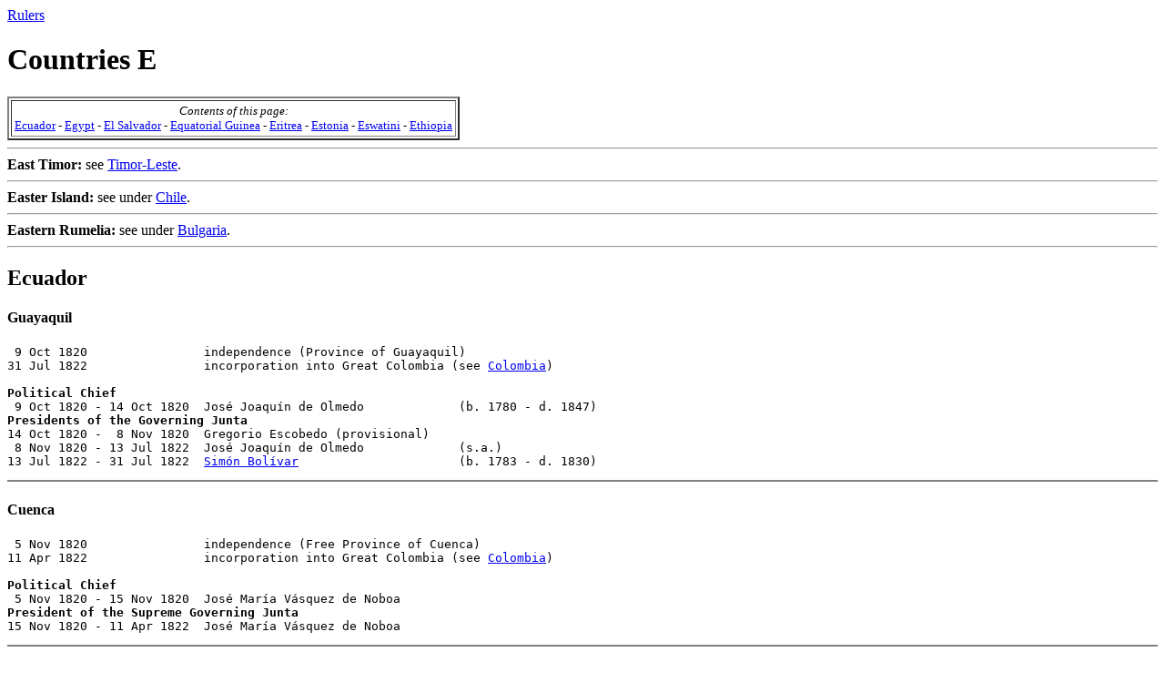

--- FILE ---
content_type: text/html
request_url: https://rulers.org/rule.html
body_size: 92740
content:
<TITLE>Countries E</TITLE>
<META http-equiv="Content-Type" content="text/html; charset=ISO-8859-1">
<A HREF="index.html">Rulers</A>
<H1>Countries E</H1>
<TABLE BORDER=2 CELLPADDING=3><TR><TD><CENTER><SMALL><I>Contents of this page:</I><BR><A HREF="#ecuador">Ecuador</A> - <A HREF="#egypt">Egypt</A> - <A HREF="#el_salvador">El Salvador</A> - <A HREF="#equatorial_guinea">Equatorial Guinea</A> - <A HREF="#eritrea">Eritrea</A> - <A HREF="#estonia">Estonia</A> - <A HREF="#eswatini">Eswatini</A> - <A HREF="#ethiopia">Ethiopia</A></SMALL></CENTER></TABLE>
<HR><B>East Timor:</B> see <A HREF="rult.html#timor-leste">Timor-Leste</A>.
<HR><B>Easter Island:</B> see under <A HREF="rulc2.html#chile">Chile</A>.
<HR><B>Eastern Rumelia:</B> see under <A HREF="rulb2.html#bulgaria">Bulgaria</A>.
<A NAME="ecuador"><HR><H2>Ecuador</H2></A>
<H4>Guayaquil</H4><PRE>
 9 Oct 1820                independence (Province of Guayaquil)
31 Jul 1822                incorporation into Great Colombia (see <A HREF="rulc3.html#colombia">Colombia</A>)

<B>Political Chief</B>
 9 Oct 1820 - 14 Oct 1820  José Joaquín de Olmedo             (b. 1780 - d. 1847)
<B>Presidents of the Governing Junta</B>
14 Oct 1820 -  8 Nov 1820  Gregorio Escobedo (provisional)
 8 Nov 1820 - 13 Jul 1822  José Joaquín de Olmedo             (s.a.)
13 Jul 1822 - 31 Jul 1822  <A HREF="indexb4.html#bolivar" TARGET="index">Simón Bolívar</A>                      (b. 1783 - d. 1830)</PRE>
<HR NOSHADE><H4>Cuenca</H4><PRE>
 5 Nov 1820                independence (Free Province of Cuenca)
11 Apr 1822                incorporation into Great Colombia (see <A HREF="rulc3.html#colombia">Colombia</A>)

<B>Political Chief</B>
 5 Nov 1820 - 15 Nov 1820  José María Vásquez de Noboa
<B>President of the Supreme Governing Junta</B>
15 Nov 1820 - 11 Apr 1822  José María Vásquez de Noboa</PRE>
<HR NOSHADE><H4>Ecuador</H4><PRE>
13 May 1830                State of the South of Colombia
22 Sep 1830                State of Ecuador (literally "State of the Equator")
 8 Aug 1835                Republic of Ecuador

<B>Chief of State</B>
13 May 1830 - 22 Sep 1830  <A HREF="indexf1.html#florej" TARGET="index">Juan José Flores</A>                   (b. 1800 - d. 1864)
                           (Head of Administration to 14 Aug 1830)
<B>Presidents</B>
22 Sep 1830 - 10 Sep 1834  <A HREF="indexf1.html#florej" TARGET="index">Juan José Flores</A> (1st time)        (s.a.)
10 Sep 1834 - 31 Jan 1839  Vicente Rocafuerte                 (b. 1783 - d. 1847)
                           (Supreme Chief of the Department of the Guayas; as such,
                           in rebellion 20 Oct 1833 - Jul 1834)
13 Jul 1834 - 18 Jan 1835    José Félix Valdivieso            (b. 1784 - d. 1856)
                             (Supreme Chief, in rebellion)
31 Jan 1839 - 18 Jun 1845  <A HREF="indexf1.html#florej" TARGET="index">Juan José Flores</A> (2nd time)        (s.a.)
                           (interim 18 Jan - 1 Apr 1843)
18 Jun 1845 -  8 Dec 1845  José Joaquín de Olmedo             (s.a.)
                           (President of the Provisional Government;
                           in rebellion from 6 Mar 1845)
 8 Dec 1845 - 15 Oct 1849  Vicente Ramón Roca                 (b. 1792 - d. 1858)
15 Oct 1849 - 10 Jun 1850  Manuel de Ascásubi (1st time)      (b. 1804 - d. 1876)
                           (acting)
   Mar 1850 -        1850    Antonio de Elizalde              (b. 1795 - d. 1862)
                             (Supreme Chief, in rebellion)
10 Jun 1850 - 17 Jul 1851  Diego Noboa y Arteta               (b. 1789 - d. 1870)
                           (Supreme Chief [in rebellion from 20 Feb 1850] to 8 Dec
                           1850; interim 8 Dec 1850 - 26 Feb 1851)
17 Jul 1851 - 16 Oct 1856  José María Urvina                  (b. 1808 - d. 1891)
                           (Supreme Chief [in rebellion from 13 Jul 1851] to 17 Jul
                           1852; interim 17 Jul - 6 Sep 1852)
16 Oct 1856 - 17 Sep 1859  Francisco Robles                   (b. 1811 - d. 1893)
 1 May 1859 -  4 Jun 1859    Provisional Government
                             (in rebellion)
                             - Manuel Gómez de la Torre       (b. 1814 - d. 1887)
                               (to 25 May 1859)
                             - <A HREF="indexg1.html#garcimo" TARGET="index">Gabriel García Moreno</A>          (b. 1821 - d. 1875)
                               (from 25 May 1859)
                             - José María Avilés (acting)     (b. 1816 - d. 1874)
                             - Pacífico Chiriboga             (b. 1810 - d. 1886)
 6 Jun 1859 -        1859    Jerónimo Carrión                 (b. 1804 - d. 1873)
                             (acting; in rebellion)
17 Sep 1859 - 31 Aug 1865  <A HREF="indexg1.html#garcimo" TARGET="index">Gabriel García Moreno</A> (1st time)   (s.a.)
                           (Supreme Chief [in rebellion from 4 Jun 1859] to 17 Jan
                           1861; interim 17 Jan 1861 - 2 Apr 1865)
17 Sep 1859 - 24 Sep 1860    Guillermo Franco                 (b. 1811 - d. 1886)
                             (Supreme Chief of Guayas and Azuay, in rebellion)
31 Aug 1865 -  7 Sep 1865  Rafael Carvajal (acting)           (b. 1818 - d. 1881)
 7 Sep 1865 -  6 Nov 1867  Jerónimo Carrión                   (s.a.)
 6 Nov 1867 - 20 Jan 1868  Pedro José de Arteta (acting)      (b. 1797 - d. 1873)
20 Jan 1868 - 19 Jan 1869  Francisco Javier Espinosa          (b. 1815 - d. 1875)
19 Jan 1869 - 16 May 1869  <A HREF="indexg1.html#garcimo" TARGET="index">Gabriel García Moreno</A> (2nd time)   (s.a.)
                           (interim)
16 May 1869 - 10 Aug 1869  Manuel de Ascásubi (2nd time)      (s.a.)
                           (acting)
10 Aug 1869 -  6 Aug 1875  <A HREF="indexg1.html#garcimo" TARGET="index">Gabriel García Moreno</A> (3rd time)   (s.a.)
 6 Aug 1875 -  6 Oct 1875  Francisco Javier León (acting)     (b. 1832 - d. 1880)
 6 Oct 1875 -        1875  José Javier Eguiguren (acting)     (b. 1816 - d. 1884)
       1875 -  9 Dec 1875  Rafael Pólit (acting)              (b. 1823 - d. 1897)
 9 Dec 1875 - 18 Dec 1876  Antonio Borrero y Cortázar         (b. 1827 - d. 1911)
19 Dec 1876 -  9 Jul 1883  Ignacio de Veintemilla             (b. 1828 - d. 1908)
                           (Supreme Chief [in rebellion from 8 Sep 1876] to 26 Jan
                           1878; interim to 31 Mar 1878; then again Supreme Chief
                           from 26 Mar 1882)
   Aug 1878 -    Feb 1879    Luis Salvador
                             (acting for Veintemilla)
   Feb 1883 - 11 Oct 1883    <A HREF="indexa2.html#alfar" TARGET="index">Eloy Alfaro</A> (1st time)           (b. 1842 - d. 1912)
                             (Supreme Chief of Manabí and Esmeraldas, in rebellion)
 9 Jul 1883 - 11 Oct 1883  Provisional Government
                           (in rebellion from 14 Jan 1883)
                           - José María Sarasti
                           - Pedro Ignacio Lizarzaburu        (b. 1834 - d. 1902)
                           - Agustín Guerrero                 (b. 1817 - d. 1902)
                           - Pablo Herrera                    (b. 1820 - d. 1896)
                             (to 14 Feb 1883)
                           - Luis Cordero Crespo              (b. 1833 - d. 1912)
                             (from 14 Feb 1883)
                           - Rafael Pérez Pareja              (b. ... - d. 1897)
17 Sep 1883 - 11 Oct 1883    Pedro Carbo                      (b. 1813 - d. 1894)
                             (Supreme Chief of Guayas, in rebellion)
11 Oct 1883 - 15 Oct 1883  Ramón Borrero y Cortázar           (b. 1824 - d. 1894)
                           (Vice President of the National Convention)
15 Oct 1883 - 23 Nov 1883  Rafael Pérez Pareja (acting)       (s.a.)
23 Nov 1883 -  1 Jul 1888  José María Plácido Caamaño         (b. 1837 - d. 1907)
                           (interim to 10 Feb 1884)
 1 Jul 1888 - 17 Aug 1888  Pedro José Cevallos (acting)       (b. 1830 - d. 1892)
17 Aug 1888 -  1 Jul 1892  Antonio Flores                     (b. 1833 - d. 1915)
 1 Jul 1892 - 16 Apr 1895  Luis Cordero Crespo                (s.a.)
16 Apr 1895 - 23 Aug 1895  Vicente Lucio Salazar (acting)     (b. 1832 - d. 1896)
23 Aug 1895 -  1 Sep 1901  <A HREF="indexa2.html#alfar" TARGET="index">Eloy Alfaro</A> (2nd time)             (s.a.)
                           (Supreme Chief [in rebellion from 19 Jun 1895] to 16 Apr
                           1896; interim 16 Apr 1896 - 13 Jan 1897)
 1 Sep 1901 -  1 Sep 1905  Leonidas Plaza Gutiérrez
                           (1st time)                         (b. 1865 - d. 1932)
 1 Sep 1905 - 16 Jan 1906  Lizardo García                     (b. 1842 - d. 1927)
16 Jan 1906 - 12 Aug 1911  <A HREF="indexa2.html#alfar" TARGET="index">Eloy Alfaro</A> (3rd time)             (s.a.)
                           (Supreme Head to 9 Oct 1906; interim president
                           9 Oct 1906 - 1 Jan 1907)
12 Aug 1911 -  1 Sep 1911  Carlos Freile Zaldumbide
                           (1st time) (acting)                (b. 1851 - d. 1928)
 1 Sep 1911 - 22 Dec 1911  Emilio Estrada                     (b. 1855 - d. 1911)
22 Dec 1911 -  6 Mar 1912  Carlos Freile Zaldumbide
                           (2nd time) (acting)                (s.a.)
22 Dec 1911 -    Jan 1912    Flavio E. Alfaro Santana         (b. 1866 - d. 1912)
                             (in rebellion)
30 Dec 1911 -    Jan 1912    Pedro J. Montero Maridueña       (b. 1862 - d. 1912)
                             (in rebellion)
 6 Mar 1912 - 10 Aug 1912  Francisco Andrade Marín (acting)   (b. 1841 - d. 1935)
10 Aug 1912 -  1 Sep 1912  Alfredo Baquerizo Moreno
                           (1st time) (acting)                (b. 1859 - d. 1951)
 1 Sep 1912 -  1 Sep 1916  Leonidas Plaza Gutiérrez
                           (2nd time)                         (s.a.)
 1 Sep 1916 -  1 Sep 1920  Alfredo Baquerizo Moreno
                           (2nd time)                         (s.a.)
 1 Sep 1920 -  1 Sep 1924  José Luis Tamayo                   (b. 1858 - d. 1947)
 1 Sep 1924 -  9 Jul 1925  Gonzalo S. Córdova                 (b. 1863 - d. 1928)
 9 Jul 1925 - 10 Jul 1925  Luis Telmo Paz y Miño              (b. 1884 - d. 19...)
                           (chairman Supreme Military Junta)
10 Jul 1925 - 10 Jan 1926  Provisional Government Junta
                           - Luis Napoleón Dillon             (b. 1875 - d. 1929)
                           - Pedro Pablo Garaicoa             (b. 1874 - d. 19...)
                           - Moisés Oliva                     (b. ... - d. 1926)
                             (to 14 Jul 1925)
                           - Francisco Gómez de la Torre      (b. 1885 - d. 19...)
                             (to 24 Oct 1925)
                           - José Rafael Bustamante           (b. 1881 - d. 1961)
                             (to 22 Dec 1925)
                           - Modesto Larrea Jijón             (b. 1890 - d. 1957)
                             (from 13 Jul 1925)
                           - Francisco J. Boloña              (b. 1882 - d. 19...)
                             (from 13 Jul 1925)
                           - Francisco Arízaga Luque          (b. 1900 - d. 1964)
                             (from 14 Jul 1925)
                           (chair rotating weekly)
10 Jan 1926 - 10 Mar 1926  Humberto Albornoz Sánchez          (b. 1894 - d. 1959)
                           (chairman Provisional Government Junta)
10 Mar 1926 -  1 Apr 1926  Julio Enrique Moreno (1st time)    (b. 1879 - d. 1952)
                           (chairman Provisional Government Junta)
 1 Apr 1926 - 24 Aug 1931  Isidro Ayora                       (b. 1879 - d. 1978)
                           (provisional to 10 Oct 1928; interim 10 Oct 1928 -
                           17 Apr 1929)
24 Aug 1931 - 15 Oct 1931  Luis A. Larrea Alba (acting)       (b. 1895 - d. 1980)
15 Oct 1931 - 27 Aug 1932  Alfredo Baquerizo Moreno
                           (3rd time) (acting)                (s.a.)
27 Aug 1932 -  2 Sep 1932  Carlos Freile Larrea (acting)      (b. 1876 - d. 1942)
 2 Sep 1932 -  5 Dec 1932  Alberto Guerrero Martínez (acting) (b. 1878 - d. 1941)
 5 Dec 1932 - 20 Oct 1933  Juan de Dios Martínez Mera         (b. 1875 - d. 1955)
20 Oct 1933 -  1 Sep 1934  Abelardo Montalvo (acting)         (b. 1876 - d. 1950)
 1 Sep 1934 - 21 Aug 1935  <A HREF="indexv.html#velasi" TARGET="index">José María Velasco Ibarra</A>
                           (1st time)                         (b. 1893 - d. 1979)
21 Aug 1935 - 26 Sep 1935  Antonio Pons Campuzano (acting)    (b. 1897 - d. 1980)
26 Sep 1935     (hours)    Benigno Andrade Flores
                           (chairman military junta)
26 Sep 1935 - 23 Oct 1937  Federico Páez Chiriboga            (b. 1876 - d. 1974)
                           (acting head of state to 10 Aug 1937, then interim
                           president)
23 Oct 1937 - 10 Aug 1938  Alberto Enríquez Gallo             (b. 1895 - d. 1962)
                           (Supreme Head of State)
10 Aug 1938 -  2 Dec 1938  Manuel María Borrero González      (b. 1883 - d. 1975)
                           (interim)
 2 Dec 1938 - 17 Nov 1939  Aurelio Mosquera Narváez           (b. 1883 - d. 1939)
17 Nov 1939 - 11 Dec 1939  Carlos Alberto Arroyo del Río
                           (1st time) (acting)                (b. 1893 - d. 1969)
11 Dec 1939 - 10 Aug 1940  Andrés F. Córdova Nieto (acting)   (b. 1892 - d. 1983)
10 Aug 1940 -  1 Sep 1940  Julio Enrique Moreno (2nd time)    (s.a.)
                           (acting)
 1 Sep 1940 - 29 May 1944  Carlos Alberto Arroyo del Río
                           (2nd time)                         (s.a.)
29 May 1944 - 31 May 1944  Julio Teodoro Salem                (b. 1909 - d. 1962)
                           (rotating chairman of the Political Bureau of Alianza
                           Democrática Ecuatoriana, in charge of the executive power)
31 May 1944 - 23 Aug 1947  <A HREF="indexv.html#velasi" TARGET="index">José María Velasco Ibarra</A>
                           (2nd time)                         (s.a.)
24 Aug 1947 -  2 Sep 1947  Carlos Mancheno Cajas (acting)     (b. 1902 - d. 1996)
 2 Sep 1947 - 16 Sep 1947  Mariano Suárez Veintimilla         (b. 1897 - d. 1980)
16 Sep 1947 - 31 Aug 1948  Carlos Julio Arosemena Tola        (b. 1888 - d. 1952)
 1 Sep 1948 - 31 Aug 1952  <A HREF="indexp3.html#plaza" TARGET="index">Galo Plaza Lasso</A>                   (b. 1906 - d. 1987)
 1 Sep 1952 - 31 Aug 1956  <A HREF="indexv.html#velasi" TARGET="index">José María Velasco Ibarra</A>
                           (3rd time)                         (s.a.)
 1 Sep 1956 - 31 Aug 1960  Camilo Ponce Enríquez              (b. 1912 - d. 1976)
 1 Sep 1960 -  7 Nov 1961  <A HREF="indexv.html#velasi" TARGET="index">José María Velasco Ibarra</A>
                           (4th time)                         (s.a.)
 7 Nov 1961 - 11 Jul 1963  <A HREF="indexa4.html#arosec" TARGET="index">Carlos Julio Arosemena Monroy</A>      (b. 1919 - d. 2004)
 8 Nov 1961                  Camilo Gallegos Toledo           (b. 1895 - d. 1986)
                             (in rebellion)
11 Jul 1963 - 29 Mar 1966  Ramón Castro Jijón                 (b. 1915 - d. 1984)
                           (chairman military junta)
29 Mar 1966 - 30 Mar 1966  Telmo Vargas                       (b. 1912 - d. 2013)
                           (Chief of Staff of Armed Forces)
30 Mar 1966 - 16 Nov 1966  Clemente Yerovi Indaburu (interim) (b. 1904 - d. 1981)
16 Nov 1966 -  1 Sep 1968  <A HREF="indexa4.html#arosem" TARGET="index">Otto Arosemena Gómez</A> (interim)     (b. 1925 - d. 1984)
 1 Sep 1968 - 15 Feb 1972  <A HREF="indexv.html#velasi" TARGET="index">José María Velasco Ibarra</A>
                           (5th time)                         (s.a.)
15 Feb 1972 - 11 Jan 1976  Guillermo Rodríguez Lara           (b. 1923)
11 Jan 1976 - 10 Aug 1979  <A HREF="indexp3.html#poved" TARGET="index">Alfredo Poveda Burbano</A>             (b. 1926 - d. 1990)
                           (chairman Supreme Council)
10 Aug 1979 - 24 May 1981  <A HREF="indexr3.html#roldo" TARGET="index">Jaime Roldós Aguilera</A>              (b. 1940 - d. 1981)
24 May 1981 - 10 Aug 1984  Osvaldo Hurtado Larrea             (b. 1939)
10 Aug 1984 - 10 Aug 1988  <A HREF="indexf1.html#febres" TARGET="index">León Febres Cordero</A>                (b. 1931 - d. 2008)
10 Aug 1988 - 10 Aug 1992  <A HREF="indexb4.html#borja" TARGET="index">Rodrigo Borja Cevallos</A>             (b. 1935 - d. 2025)
10 Aug 1992 - 10 Aug 1996  <A HREF="indexd4.html#duran" TARGET="index">Sixto Durán Ballén</A>                 (b. 1921 - d. 2016)
10 Aug 1996 -  6 Feb 1997  <A HREF="indexb5.html#bucar" TARGET="index">Abdalá Bucaram Ortiz</A>               (b. 1952)
 6 Feb 1997 -  9 Feb 1997  <A HREF="indexa2.html#alarcon" TARGET="index">Fabián Alarcón</A> (1st time)          (b. 1947)
                           (interim)
 9 Feb 1997 - 11 Feb 1997  Rosalía Arteaga Serrano (f)        (b. 1956)
                           (acting)
11 Feb 1997 - 10 Aug 1998  <A HREF="indexa2.html#alarcon" TARGET="index">Fabián Alarcón</A> (2nd time)          (s.a.)
                           (interim)
10 Aug 1998 - 21 Jan 2000  Jamil Mahuad                       (b. 1949)
21 Jan 2000                <A HREF="indexg4.html#gutiel" TARGET="index">Lucio Gutiérrez</A> (1st time)         (b. 1957)
21 Jan 2000 - 22 Jan 2000  Council of State
                           - Carlos Mendoza
                           - Antonio Vargas                   (b. 1958 - d. 2025)
                           - Carlos Solórzano                 (b. 1939)
22 Jan 2000 - 15 Jan 2003  <A HREF="indexn2.html#noboa" TARGET="index">Gustavo Noboa</A>                      (b. 1937 - d. 2021)
15 Jan 2003 - 20 Apr 2005  <A HREF="indexg4.html#gutiel" TARGET="index">Lucio Gutiérrez</A> (2nd time)         (s.a.)
20 Apr 2005 - 15 Jan 2007  Alfredo Palacio                    (b. 1939 - d. 2025)
15 Jan 2007 - 24 May 2017  <A HREF="indexc4.html#corre" TARGET="index">Rafael Correa</A>                      (b. 1963)
24 May 2017 - 24 May 2021  Lenín Moreno                       (b. 1953)
24 May 2021 - 23 Nov 2023  Guillermo Lasso                    (b. 1955)
23 Nov 2023 -              Daniel Noboa                       (b. 1987)</PRE>
<A NAME="egypt"><HR><H2>Egypt</H2></A><PRE>
       1517                part of Ottoman Empire
25 Jul 1798                French occupation
27 Jun 1801                British occupation
 9 Jul 1805                Muhammad `Ali dynasty informally inaugurated
 8 Jun 1867                Khediviate of Egypt (under Ottoman suzerainty)
14 Sep 1882                British occupation
18 Dec 1914                British protectorate declared
19 Dec 1914                Egyptian Sultanate
16 Mar 1922                Egyptian Kingdom
22 Dec 1936                full independence
18 Jun 1953                Republic of Egypt
22 Feb 1958                United Arab Republic (united with Syria to 28 Sep 1961)
 2 Sep 1971                Arab Republic of Egypt

<B><I>Wali</I>s (governors)</B>
 9 Jul 1805 -  1 Sep 1848  <A HREF="indexm6.html#muhamap" TARGET="index">Muhammad Ali Pasha</A> (1st time)      (b. 1769 - d. 1849)
 1 Sep 1848 - 10 Nov 1848  Ibrahim Pasha                      (b. 1789 - d. 1848)
10 Nov 1848 -  2 Aug 1849  <A HREF="indexm6.html#muhamap" TARGET="index">Muhammad Ali Pasha</A> (2nd time)      (s.a.)
 2 Aug 1849 - 13 Jul 1854  Abbas Hilmi Pasha                  (b. 1813 - d. 1854)
13 Jul 1854 - 18 Jan 1863  Muhammad Said Pasha                (b. 1822 - d. 1863)
18 Jan 1863 -  8 Jun 1867  <A HREF="indexi.html#ismaip" TARGET="index">Ismail Pasha</A>                       (b. 1830 - d. 1895)
<B>Khedives</B>
 8 Jun 1867 - 26 Jun 1879  <A HREF="indexi.html#ismaip" TARGET="index">Ismail Pasha</A>                       (s.a.)
26 Jun 1879 -  7 Jan 1892  <A HREF="indext1.html#tawfi" TARGET="index">Muhammad Tawfiq Pasha</A>              (b. 1852 - d. 1892)
 8 Jan 1892 - 19 Dec 1914  <A HREF="indexa1.html#abbashp" TARGET="index">Abbas Hilmi Pasha</A>                  (b. 1874 - d. 1944)
<B>Sultans</B>
19 Dec 1914 -  9 Oct 1917  Hussein Kamil                      (b. 1853 - d. 1917)
 9 Oct 1917 - 16 Mar 1922  <A HREF="indexf2.html#fuad" TARGET="index">Ahmad Fuad</A>                         (b. 1868 - d. 1936)
<B>Kings (title <I>Malik Misr</I>)</B>
16 Mar 1922 - 28 Apr 1936  <A HREF="indexf2.html#fuad" TARGET="index">Fuad I</A>                             (s.a.)
28 Apr 1936 - 26 Jul 1952  <A HREF="indexf1.html#faruq" TARGET="index">Faruq I</A>                            (b. 1920 - d. 1965)
28 Apr 1936 - 29 Jul 1937    Prince Muhammad Ali              (b. 1875 - d. 1955)
                             (chairman Council of Regency)
26 Jul 1952 - 18 Jun 1953  Fuad II                            (b. 1952)
 5 Aug 1952 - 18 Jun 1953    Prince Muhammad Abdel Moneim     (b. 1899 - d. 1979)
                             (chairman Council of Regency;
                             from 14 Oct 1952 sole regent)
<B>Presidents</B>
18 Jun 1953 - 25 Feb 1954  <A HREF="indexn1.html#nagui" TARGET="index">Muhammad Naguib</A> (1st time)         (b. 1901 - d. 1984)
25 Feb 1954 - 27 Feb 1954  <A HREF="indexn1.html#nasse" TARGET="index">Gamal Abdel Nasser</A> (1st time)      (b. 1918 - d. 1970)
                           (chairman Revolutionary Command Council)
27 Feb 1954 - 14 Nov 1954  <A HREF="indexn1.html#nagui" TARGET="index">Muhammad Naguib</A> (2nd time)         (s.a.)
14 Nov 1954 - 28 Sep 1970  <A HREF="indexn1.html#nasse" TARGET="index">Gamal Abdel Nasser</A> (2nd time)      (s.a.)
                           (chairman Revolutionary Command Council to 25 Jun 1956)
28 Sep 1970 -  6 Oct 1981  <A HREF="indexs1.html#sadat" TARGET="index">Anwar al-Sadat</A>                     (b. 1918 - d. 1981)
                           (acting to 17 Oct 1970)
 6 Oct 1981 - 14 Oct 1981  Sufi Abu Taleb (acting)            (b. 1925 - d. 2008)
14 Oct 1981 - 11 Feb 2011  <A HREF="indexm6.html#mubar" TARGET="index">Hosni Mubarak</A>                      (b. 1928 - d. 2020)
11 Feb 2011 - 30 Jun 2012  Mohamed Hussein Tantawi            (b. 1935 - d. 2021)
                           (head of Armed Forces Supreme Council)
30 Jun 2012 -  3 Jul 2013  <A HREF="indexm5.html#morsy" TARGET="index">Mohamed Morsy</A>                      (b. 1951 - d. 2019)
 4 Jul 2013 -  8 Jun 2014  Adli Mansour (interim)             (b. 1945)
 8 Jun 2014 -              <A HREF="indexs3.html#sisi" TARGET="index">Abdel Fattah al-Sisi</A>               (b. 1954)
<HR SIZE=1><B>Prime ministers</B>
28 Aug 1878 - 23 Feb 1879  <A HREF="indexn2.html#nubar" TARGET="index">Nubar Pasha</A> (1st time)             (b. 1824 - d. 1899)
10 Mar 1879 -  7 Apr 1879  Prince Muhammad Tawfiq Pasha       (s.a.)
 7 Apr 1879 - 18 Aug 1879  Muhammad Sharif Pasha (1st time)   (b. 1826 - d. 1887)
21 Sep 1879 - 10 Sep 1881  Riyad Pasha (1st time)             (b. 1836 - d. 1911)
14 Sep 1881 -  4 Feb 1882  Muhammad Sharif Pasha (2nd time)   (s.a.)
 4 Feb 1882 - 26 May 1882  Mahmoud Sami al-Baroudi            (b. 1838 - d. 1904)
18 Jun 1882 - 21 Aug 1882  Raghib Pasha                       (b. 1819 - d. ...)
   Jul 1882 - 13 Sep 1882    Arabi Pasha (in rebellion)       (b. 1841 - d. 1911)
21 Aug 1882 -  7 Jan 1884  Muhammad Sharif Pasha (3rd time)   (s.a.)
10 Jan 1884 -  9 Jun 1888  <A HREF="indexn2.html#nubar" TARGET="index">Nubar Pasha</A> (2nd time)             (s.a.)
 9 Jun 1888 - 12 May 1891  Riyad Pasha (2nd time)             (s.a.)
12 May 1891 - 15 Jan 1893  Mustafa Fahmy Pasha (1st time)     (b. 1840 - d. 1914)
15 Jan 1893 - 18 Jan 1893  Hussein Fakhri Pasha               (b. 1843 - d. 1910)
18 Jan 1893 - 16 Apr 1894  Riyad Pasha (3rd time)             (s.a.)
16 Apr 1894 - 12 Nov 1895  <A HREF="indexn2.html#nubar" TARGET="index">Nubar Pasha</A> (3rd time)             (s.a.)
12 Nov 1895 - 12 Nov 1908  Mustafa Fahmy Pasha (2nd time)     (s.a.)
12 Nov 1908 - 21 Feb 1910  Boutros Ghali Pasha                (b. 1847 - d. 1910)
23 Feb 1910 -  5 Apr 1914  Muhammad Said Pasha (1st time)     (b. 1863 - d. 1928)
 5 Apr 1914 - 12 Apr 1919  Hussein Rushdi Pasha               (b. 1863 - d. 1928)
21 May 1919 - 19 Nov 1919  Muhammad Said Pasha (2nd time)     (s.a.)
19 Nov 1919 - 20 May 1920  Yusuf Wahba Pasha                  (b. 1865 - d. 1934)
20 May 1920 - 16 Mar 1921  Muhammad Tawfiq Nasim Pasha
                           (1st time)                         (b. 1875 - d. 1938)
16 Mar 1921 -  1 Mar 1922  Adli Yegen Pasha (1st time)        (b. 1864 - d. 1933)
 1 Mar 1922 - 30 Nov 1922  Abdel Khalek Sarwat Pasha
                           (1st time)                         (b. 1873 - d. 1928)
30 Nov 1922 - 15 Mar 1923  Muhammad Tawfiq Nasim Pasha
                           (2nd time)                         (s.a.)
15 Mar 1923 - 26 Jan 1924  Yahya Ibrahim Pasha                (b. 1861 - d. 1936)
26 Jan 1924 - 24 Nov 1924  <A HREF="indexz.html#zaghl" TARGET="index">Saad Zaghlul Pasha</A>                 (b. 1857 - d. 1927)
24 Nov 1924 -  7 Jun 1926  Ahmed Ziwar Pasha                  (b. 1864 - d. 1945)
 7 Jun 1926 - 26 Apr 1927  Adli Yegen Pasha (2nd time)        (s.a.)
26 Apr 1927 - 16 Mar 1928  Abdel Khalek Sarwat Pasha
                           (2nd time)                         (s.a.)
16 Mar 1928 - 27 Jun 1928  <A HREF="indexn1.html#nahha" TARGET="index">Mustafa al-Nahhas Pasha</A> (1st time) (b. 1879 - d. 1965)
27 Jun 1928 -  4 Oct 1929  Muhammad Mahmoud Pasha (1st time)  (b. 1877 - d. 1941)
 4 Oct 1929 -  1 Jan 1930  Adli Yegen Pasha (3rd time)        (s.a.)
 1 Jan 1930 - 20 Jun 1930  <A HREF="indexn1.html#nahha" TARGET="index">Mustafa al-Nahhas Pasha</A> (2nd time) (s.a.)
20 Jun 1930 - 22 Sep 1933  <A HREF="indexs2.html#sedki" TARGET="index">Ismail Sedki Pasha</A> (1st time)      (b. 1875 - d. 1950)
22 Sep 1933 - 15 Nov 1934  Abdel Fattah Yahya Pasha           (b. 1876 - d. 1951)
15 Nov 1934 - 30 Jan 1936  Muhammad Tawfiq Nasim Pasha
                           (3rd time)                         (s.a.)
30 Jan 1936 -  9 May 1936  <A HREF="indexm1.html#maherpal" TARGET="index">Ali Maher Pasha</A> (1st time)         (b. 1882 - d. 1960)
 9 May 1936 - 29 Dec 1937  <A HREF="indexn1.html#nahha" TARGET="index">Mustafa al-Nahhas Pasha</A> (3rd time) (s.a.)
29 Dec 1937 - 18 Aug 1939  Muhammad Mahmoud Pasha (2nd time)  (s.a.)
18 Aug 1939 - 28 Jun 1940  <A HREF="indexm1.html#maherpal" TARGET="index">Ali Maher Pasha</A> (2nd time)         (s.a.)
28 Jun 1940 - 14 Nov 1940  Hassan Sabry Pasha                 (b. 1879 - d. 1940)
15 Nov 1940 -  5 Feb 1942  Hussein Sirri Pasha (1st time)     (b. 1892 - d. 1961)
 5 Feb 1942 - 10 Oct 1944  <A HREF="indexn1.html#nahha" TARGET="index">Mustafa al-Nahhas Pasha</A> (4th time) (s.a.)
10 Oct 1944 - 24 Feb 1945  Ahmed Maher Pasha                  (b. 1888 - d. 1945)
26 Feb 1945 - 17 Feb 1946  Mahmoud al-Nukrashi Pasha
                           (1st time)                         (b. 1888 - d. 1948)
17 Feb 1946 -  9 Dec 1946  <A HREF="indexs2.html#sedki" TARGET="index">Ismail Sedki Pasha</A> (2nd time)      (s.a.)
 9 Dec 1946 - 28 Dec 1948  Mahmoud al-Nukrashi Pasha
                           (2nd time)                         (s.a.)
28 Dec 1948 - 26 Jul 1949  Ibrahim Abdel Hadi Pasha           (b. 1896 - d. 1981)
26 Jul 1949 - 12 Jan 1950  Hussein Sirri Pasha (2nd time)     (s.a.)
12 Jan 1950 - 27 Jan 1952  <A HREF="indexn1.html#nahha" TARGET="index">Mustafa al-Nahhas Pasha</A> (5th time) (s.a.)
27 Jan 1952 -  2 Mar 1952  <A HREF="indexm1.html#maherpal" TARGET="index">Ali Maher Pasha</A> (3rd time)         (s.a.)
 2 Mar 1952 -  2 Jul 1952  Ahmad Naguib Hilali Pasha
                           (1st time)                         (b. 1891 - d. 1958)
 2 Jul 1952 - 22 Jul 1952  Hussein Sirri Pasha (3rd time)     (s.a.)
22 Jul 1952 - 23 Jul 1952  Ahmad Naguib Hilali Pasha
                           (2nd time)                         (s.a.)
23 Jul 1952 -  7 Sep 1952  <A HREF="indexm1.html#maherpal" TARGET="index">Ali Maher Pasha</A> (from 30 Jul 1952,
                           Ali Maher) (4th time)              (s.a.)
 7 Sep 1952 - 25 Feb 1954  <A HREF="indexn1.html#nagui" TARGET="index">Muhammad Naguib</A> (1st time)         (s.a.)
25 Feb 1954 -  8 Mar 1954  <A HREF="indexn1.html#nasse" TARGET="index">Gamal Abdel Nasser</A> (1st time)      (s.a.)
 8 Mar 1954 - 18 Apr 1954  <A HREF="indexn1.html#nagui" TARGET="index">Muhammad Naguib</A> (2nd time)         (s.a.)
18 Apr 1954 -  5 Mar 1958  <A HREF="indexn1.html#nasse" TARGET="index">Gamal Abdel Nasser</A> (2nd time)      (s.a.)
<B>Chairmen of the Executive Council of the Egyptian Region</B>
 7 Oct 1958 - 20 Sep 1960  Nureddin Tarraf                    (b. 1910 - d. 1995)
20 Sep 1960 - 16 Aug 1961  Kamaleddin Hussein                 (b. 1921 - d. 1999)
<B>Prime ministers</B>
29 Sep 1962 -  2 Oct 1965  <A HREF="indexs1.html#sabri" TARGET="index">Ali Sabri</A>                          (b. 1920 - d. 1991)
 2 Oct 1965 - 10 Sep 1966  Zakaria Mohieddin                  (b. 1918 - d. 2012)
10 Sep 1966 - 19 Jun 1967  Muhammad Sedki Suleiman            (b. 1919 - d. 1996)
19 Jun 1967 - 28 Sep 1970  <A HREF="indexn1.html#nasse" TARGET="index">Gamal Abdel Nasser</A> (3rd time)      (s.a.)
21 Oct 1970 - 18 Jan 1972  <A HREF="indexf1.html#fawzi" TARGET="index">Mahmoud Fawzi</A>                      (b. 1900 - d. 1981)
18 Jan 1972 - 26 Mar 1973  Aziz Sedki                         (b. 1920 - d. 2008)
26 Mar 1973 - 25 Sep 1974  <A HREF="indexs1.html#sadat" TARGET="index">Anwar al-Sadat</A> (1st time)          (s.a.)
25 Sep 1974 - 16 Apr 1975  Abdel Aziz Hegazi                  (b. 1923 - d. 2014)
16 Apr 1975 -  2 Oct 1978  <A HREF="indexs1.html#salem" TARGET="index">Mamdouh Salem</A>                      (b. 1918 - d. 1988)
 2 Oct 1978 - 15 May 1980  Mustafa Khalil                     (b. 1920 - d. 2008)
15 May 1980 -  6 Oct 1981  <A HREF="indexs1.html#sadat" TARGET="index">Anwar al-Sadat</A> (2nd time)          (s.a.)
 7 Oct 1981 -  2 Jan 1982  <A HREF="indexm6.html#mubar" TARGET="index">Hosni Mubarak</A>                      (s.a.)
 2 Jan 1982 -  5 Jun 1984  <A HREF="indexm5.html#mohie" TARGET="index">Ahmed Fuad Mohieddin</A>               (b. 1926 - d. 1984)
 5 Jun 1984 -  4 Sep 1985  Kamal Hassan Ali                   (b. 1921 - d. 1993)
                           (acting to 17 Jul 1984)
 4 Sep 1985 - 10 Nov 1986  Ali Lutfi                          (b. 1935 - d. 2018)
10 Nov 1986 -  4 Jan 1996  <A HREF="indexs2.html#sedkia" TARGET="index">Atef Sedki</A>                         (b. 1930 - d. 2005)
 4 Jan 1996 -  5 Oct 1999  Kamal Ganzouri (1st time)          (b. 1933 - d. 2021)
 5 Oct 1999 - 14 Jul 2004  Atef Ebeid                         (b. 1932 - d. 2014)
14 Jul 2004 - 31 Jan 2011  Ahmed Nazif                        (b. 1952)
31 Jan 2011 -  7 Mar 2011  Ahmed Shafiq                       (b. 1941)
 7 Mar 2011 -  7 Dec 2011  Essam Sharaf                       (b. 1952)
 7 Dec 2011 -  2 Aug 2012  Kamal Ganzouri (2nd time)          (s.a.)
 2 Aug 2012 -  3 Jul 2013  Hisham Qandil                      (b. 1962)
16 Jul 2013 -  1 Mar 2014  Hazem al-Beblawi                   (b. 1936)
 1 Mar 2014 - 19 Sep 2015  Ibrahim Mahlab                     (b. 1949)
19 Sep 2015 -  7 Jun 2018  Sherif Ismail                      (b. 1955 - d. 2023)
23 Nov 2017 - 27 Jan 2018    Mostafa Madbouli                 (b. 1966)
                             (acting for Ismail)
 7 Jun 2018 -              Mostafa Madbouli                   (s.a.)
                           (acting to 14 Jun 2018)

<B>British consuls-general</B>
11 Sep 1883 -  6 May 1907  <A HREF="indexc4.html#crome" TARGET="index">Sir Evelyn Baring</A> (from 29 Jun
                           1892, Evelyn Baring, Baron Cromer;
                           from 25 Jan 1899, Evelyn Baring,
                           Viscount Cromer; from 8 Aug 1901,
                           Evelyn Baring, Earl of Cromer)     (b. 1841 - d. 1917)
16 May 1907 - 12 Jul 1911  Sir Eldon Gorst                    (b. 1861 - d. 1911)
29 Nov 1911 - 19 Dec 1914  <A HREF="indexk2.html#kitch" TARGET="index">Horatio Herbert Kitchener,</A>
                           <A HREF="indexk2.html#kitch" TARGET="index">Viscount Kitchener</A>                 (b. 1850 - d. 1916)
<B>High commissioners</B>
19 Dec 1914 -  9 Jan 1915  Milne Cheetham (acting)            (b. 1869 - d. 1938)
 9 Jan 1915 -  1 Jan 1917  Sir Henry McMahon                  (b. 1862 - d. 1949)
 1 Jan 1917 -  7 Oct 1919  <A HREF="indexw2.html#winga" TARGET="index">Sir Reginald Wingate</A>               (b. 1861 - d. 1953)
 7 Oct 1919 - 15 Jun 1925  Edmund Henry Hynman Allenby,
                           Viscount Allenby                   (b. 1861 - d. 1936)
20 Oct 1925 -  8 Aug 1929  Sir George Ambrose Lloyd (from 16
                           Nov 1925, George Ambrose Lloyd,
                           Baron Lloyd)                       (b. 1879 - d. 1941)
 8 Aug 1929 - 16 Dec 1933  Sir Percy Loraine                  (b. 1880 - d. 1961)
 8 Jan 1934 - 22 Dec 1936  Sir Miles Lampson                  (b. 1880 - d. 1964)</PRE>
<A NAME="el_salvador"><HR><H2>El Salvador</H2></A><PRE>
21 Sep 1821                independence declared (Province of San Salvador, constituent
                           of the Kingdom of Guatemala which declared its independence
                           15 Sep 1821)
11 Jan 1822                the province repudiates the decision by the Guatemala junta
                           to incorporate the Kingdom of Guatemala into Mexico, and
                           declares its secession
10 Feb 1823                incorporation into Mexico
 1 Jul 1823                Central America (the former Kingdom of Guatemala) proclaims
                           its independence from Spain and Mexico; Province of San
                           Salvador is part of the newly established republic
                           (see under <A HREF="rulg2.html#guatemala">Guatemala</A>)
22 Apr 1824                constituent state of the Central American Republic
                           (State of Salvador)
   Apr 1840                federal authorities cease to exist
 2 Feb 1841                formal secession decreed (El Salvador)
25 Jan 1859                Republic of El Salvador (in sporadic official use until at
                           least 1914 also Republic of Salvador)
15 Sep 1896 - 13 Nov 1898  confederation with Honduras and Nicaragua (Greater Republic
                           of Central America; from 1 Nov 1898 abortive union as
                           United States of Central America)
13 Jun 1921 -  4 Feb 1922  State of El Salvador during a later aborted attempt at
                           recreating a Central American Federation

<B>Intendant and Superior Political Chief</B>
21 Sep 1821 - 28 Nov 1821  Pedro Barriere                     (b. 1768 - d. 1827)
<B>Intendant and Governor (from 11 Jan 1822, President of the Junta of Government)</B>
28 Nov 1821 -  9 Feb 1823  José Matías Delgado                (b. 1767 - d. 1832)
<B>Supreme Political Chief</B>
 1 Jul 1823 - 22 Apr 1824  Mariano Prado                      (b. 1776 - d. 18...)
<B>Chief of State</B>
22 Apr 1824 -  1 Oct 1824  Juan Manuel Rodríguez              (b. 1771 - d. 1847)
<B>Supreme Chiefs of State</B>
 1 Oct 1824 - 13 Dec 1824  Mariano Prado (1st time) (acting)
13 Dec 1824 -  1 Nov 1826  Juan Vicente Villacorta            (b. 1764 - d. 1828)
 1 Nov 1826 - 30 Jan 1829  Mariano Prado (2nd time) (acting)
30 Jan 1829 - 29 Mar 1832  José María Cornejo                 (b. 1788 - d. 1864)
29 Mar 1832 - 13 May 1832  <A HREF="indexm5.html#moraz" TARGET="index">Francisco Morazán</A> (1st time)       (b. 1792 - d. 1842)
                           (provisional)
13 May 1832 - 25 Jul 1832  Joaquín de San Martín (1st time)   (b. 1770 - d. 1854)
                           (acting)
25 Jul 1832 -  1 Jul 1833  Mariano Prado (3rd time)
 1 Jul 1833 - 23 Jun 1834  Joaquín de San Martín (2nd time)   (s.a.)
23 Jun 1834 - 13 Jul 1834  Carlos Salazar                     (b. 1800 - d. 1867)
                           (provisional; in rebellion from 12 Jun 1834)
13 Jul 1834 - 30 Sep 1834  direct rule by federal government
30 Sep 1834 - 14 Oct 1834  Joaquín Escolán y Balibrera
                           (acting)
14 Oct 1834 - 10 Apr 1835  José María Silva (1st time)        (b. 1804? - d. 1876)
                           (acting)
10 Apr 1835 - 15 Nov 1835  Nicolás Espinoza                   (b. 1795 - d. 1845)
15 Nov 1835 -  7 Mar 1836  Francisco Gómez Elizondo (acting)  (b. 1796 - d. 1838)
 7 Mar 1836 -    May 1838  Diego Vigil                        (b. 1799 - d. 1845)
   May 1838 -  1 May 1839  Timoteo Menéndez (acting)
 1 May 1839 - 13 Jul 1839  Antonio José Cañas (1st time)      (b. 1785 - d. 1844)
                           (acting)
13 Jul 1839 -  4 Apr 1840  <A HREF="indexm5.html#moraz" TARGET="index">Francisco Morazán</A> (2nd time)       (s.a.)
 4 Apr 1840 - 15 Apr 1840  José María Silva (2nd time)        (s.a.)
                           (acting; leaves the country 5 Apr 1840; the Municipal
                           Council of San Salvador then assumes the government)
15 Apr 1840 -  7 Jan 1841  Antonio José Cañas (2nd time)      (s.a.)
                           (acting to 1840, then provisional)
 7 Jan 1841 - 22 Feb 1841  Juan Lindo (provisional)           (b. 1790 - d. 1857)
<B>Presidents</B>
22 Feb 1841 -  1 Feb 1842  Juan Lindo (provisional)           (s.a.)
 1 Feb 1842 - 14 Apr 1842  José Escolástico Marín (acting)    (b. ... - d. 1846)
14 Apr 1842 -  1 Feb 1844  Juan José Guzmán                   (b. 1797 - d. 1847)
                           (provisional to 20 Sep 1842)
 1 Feb 1844 -  7 Feb 1844  Fermín Palacios (1st time) (acting)
 7 Feb 1844 - 15 Feb 1845  Francisco Malespín                 (b. 1806 - d. 1846)
15 Feb 1845 -  1 Feb 1846  Joaquín Eufrasio Guzmán (1st time) (b. 1801 - d. <I>c.</I>1875)
                           (in rebellion from 2 Feb 1845)
 1 Feb 1846 - 21 Feb 1846  Fermín Palacios (2nd time) (acting)
21 Feb 1846 -  1 Feb 1848  Eugenio Aguilar                    (b. 1804 - d. 1879)
 1 Feb 1848 -  3 Feb 1848  Tomás Medina (acting)              (b. 1803 - d. 1884)
 3 Feb 1848 -  7 Feb 1848  José Félix Quirós (1st time)       (b. ... - d. 1883)
                           (acting)
 7 Feb 1848 -  1 Feb 1850  Doroteo Vasconcelos (1st time)     (b. 1803 - d. 1883)
 1 Feb 1850 -  4 Feb 1850  Ramón Rodríguez (acting)
 4 Feb 1850 -  1 Mar 1851  Doroteo Vasconcelos (2nd time)     (s.a.)
 1 Mar 1851 -  3 May 1851  José Félix Quirós (2nd time)       (s.a.)
                           (acting)
13 May 1851 - 30 Jan 1852  Francisco Dueñas (1st time)        (b. 1810 - d. 1884)
                           (acting)
30 Jan 1852 -  1 Feb 1852  José María San Martín (1st time)   (b. 1811 - d. 1857)
                           (acting)
 1 Feb 1852 -  1 Feb 1854  Francisco Dueñas (2nd time)        (s.a.)
 1 Feb 1854 - 15 Feb 1854  Vicente Gómez (acting)
15 Feb 1854 -  1 Feb 1856  José María San Martín (2nd time)   (s.a.)
 1 Feb 1856 - 12 Feb 1856  Francisco Dueñas (3rd time)        (s.a.)
                           (acting)
12 Feb 1856 -  1 Feb 1858  Rafael Campo                       (b. 1813 - d. 1890)
 1 Feb 1858 -  7 Feb 1858  Lorenzo Zepeda (acting)
 7 Feb 1858 -  1 Feb 1860  Miguel Santín del Castillo         (b. ... - d. 1880)
                           (deposed de facto 19 Jan 1859)
24 Jan 1859 - 15 Feb 1859    Joaquín Eufrasio Guzmán
                             (2nd time) (acting)              (s.a.)
15 Feb 1859 - 12 Mar 1859    José María Peralta (acting)      (b. 1807 - d. 1883)
12 Mar 1859 - 26 Oct 1863  Gerardo Barrios                    (b. 1813 - d. 1865)
                           (acting to 1 Feb 1860)
26 Oct 1863 - 15 Apr 1871  Francisco Dueñas (4th time)        (s.a.)
                           (provisional [in rebellion from 10 Jul 1863] to 1 Feb
                           1865)
15 Apr 1871 -  1 Feb 1876  Santiago González                  (b. 1818 - d. 1887)
                           (provisional to 1 Feb 1872)
 1 Feb 1876 -  1 May 1876  Andrés del Valle                   (b. 1833 - d. 1888)
 1 May 1876 - 21 Jun 1885  Rafael Zaldívar                    (b. 1834 - d. 1903)
                           (provisional to 15 Jul 1876 and 1-19 Feb 1880)
21 Jun 1885 - 22 Jun 1890  Francisco Menéndez                 (b. 1830 - d. 1890)
                           (provisional [in rebellion from 15 May 1885] to 1 Mar
                           1887)
22 Jun 1890 -  9 Jun 1894  Carlos Ezeta                       (b. 1852 - d. 1903)
                           (provisional to 1 Mar 1891)
10 Jun 1894 - 13 Nov 1898  Rafael Antonio Gutiérrez           (b. 1845 - d. 1921)
                           (provisional to 1 Mar 1895)
14 Nov 1898 -  1 Mar 1903  Tomás Regalado                     (b. 1861 - d. 1906)
                           (provisional to 1 Mar 1899)
 1 Mar 1903 -  1 Mar 1907  Pedro José Escalón                 (b. 1847 - d. 1923)
 1 Mar 1907 -  1 Mar 1911  Fernando Figueroa                  (b. 1849 - d. 1919)
 1 Mar 1911 -  8 Feb 1913  Manuel Enrique Araujo              (b. 1865 - d. 1913)
 9 Feb 1913 - 29 Aug 1914  Carlos Meléndez (1st time)         (b. 1861 - d. 1919)
                           (provisional)
29 Aug 1914 -  1 Mar 1915  Alfonso Quiñónez Molina
                           (1st time) (provisional)           (b. 1874 - d. 1950)
 1 Mar 1915 - 21 Dec 1918  Carlos Meléndez (2nd time)         (s.a.)
21 Dec 1918 -  1 Mar 1919  Alfonso Quiñónez Molina
                           (2nd time) (acting)                (s.a.)
 1 Mar 1919 -  1 Mar 1923  Jorge Meléndez                     (b. 1871 - d. 1953)
                           (13 Jun 1921 - 4 Feb 1922 Head of State)
 1 Mar 1923 -  1 Mar 1927  Alfonso Quiñónez Molina
                           (3rd time)                         (s.a.)
 1 Mar 1927 -  1 Mar 1931  Pío Romero Bosque                  (b. 1860 - d. 1935)
 1 Mar 1931 -3/4 Dec 1931  Arturo Araujo                      (b. 1878 - d. 1967)
 4 Dec 1931 - 28 Aug 1934  <A HREF="indexh2.html#hernam" TARGET="index">Maximiliano Hernández Martínez</A>
                           (1st time) (acting)                (b. 1882 - d. 1966)
29 Aug 1934 -  1 Mar 1935  Andrés Ignacio Menéndez (1st time) (b. 1879 - d. 1962)
                           (provisional)
 1 Mar 1935 -  9 May 1944  <A HREF="indexh2.html#hernam" TARGET="index">Maximiliano Hernández Martínez</A>
                           (2nd time)                         (s.a.)
 9 May 1944 - 20 Oct 1944  Andrés Ignacio Menéndez (2nd time) (s.a.)
                           (provisional)
21 Oct 1944 -  1 Mar 1945  Osmín Aguirre y Salinas            (b. 1889 - d. 1977)
                           (provisional)
 4 Nov 1944 -  1 Mar 1945    Miguel Tomás Molina              (b. 1862? - d. 19...)
                             (in rebellion, in Guatemala exile)
 1 Mar 1945 - 14 Dec 1948  Salvador Castaneda Castro          (b. 1888 - d. 1965)
15 Dec 1948 - 14 Sep 1950  Revolutionary Council of Government
                           - Manuel de Jesús Córdova          (b. 1911 - d. ...)
                             (to 5 Jan 1949)
                           - <A HREF="indexo.html#osori" TARGET="index">Óscar Osorio</A>                     (b. 1910 - d. 1969)
                             (to 22 Oct 1949)
                           - Reynaldo Galindo Pohl            (b. 1918 - d. 2012)
                             (to 22 Oct 1949)
                           - Óscar A. Bolaños                 (b. 1912 - d. 1995)
                           - Humberto Costa                   (b. 1906 - d. ...)
14 Sep 1950 - 14 Sep 1956  <A HREF="indexo.html#osori" TARGET="index">Óscar Osorio</A>                       (s.a.)
14 Sep 1956 - 26 Oct 1960  <A HREF="indexl2.html#lemus" TARGET="index">José María Lemus</A>                   (b. 1911 - d. 1993)
26 Oct 1960 - 25 Jan 1961  Junta of Government
                           - Miguel Ángel Castillo            (b. 1915 - d. 1967)
                           - Fabio Castillo Figueroa          (b. 1921 - d. 2012)
                           - Ricardo Falla Cáceres            (b. 1921 - d. 1990)
                           - René Fortín Magaña               (b. 1931 - d. 2020)
                           - Rubén Alonso Rosales             (b. 1925 - d. 2000)
                           - César Yanes Urías                (b. 1920 - d. 2024)
25 Jan 1961 - 25 Jan 1962  Civic-Military Directory
                           - Aníbal Portillo                  (b. 1914 - d. 2010)
                           - Feliciano Avelar                 (b. 1919)
                           - José Antonio Rodríguez Porth     (b. 1915 - d. 1989)
                             (to 6 Apr 1961)
                           - José Francisco Valiente          (b. 1911 - d. 1988)
                             (to 6 Apr 1961)
                           - Julio Adalberto Rivera Carballo  (b. 1921 - d. 1973)
                             (to 11 Sep 1961)
                           - Mariano Castro Morán             (b. 1916 - d. 2005)
                             (from 11 Sep 1961)
25 Jan 1962 -  1 Jul 1962  Eusebio Rodolfo Cordón Cea         (b. 1899 - d. 1966)
                           (provisional)
 1 Jul 1962 -  1 Jul 1967  Julio Adalberto Rivera Carballo    (s.a.)
 1 Jul 1967 -  1 Jul 1972  <A HREF="indexs1.html#sanchh" TARGET="index">Fidel Sánchez Hernández</A>            (b. 1917 - d. 2003)
 1 Jul 1972 -  1 Jul 1977  Arturo Armando Molina              (b. 1927 - d. 2021)
 1 Jul 1977 - 15 Oct 1979  Carlos Humberto Romero             (b. 1924 - d. 2017)
15 Oct 1979 -  2 May 1982  Revolutionary Junta
                           - Adolfo Arnoldo Majano Ramos      (b. 1938)
                             (to 7 Dec 1980)
                           - Jaime Abdul Gutiérrez Avendaño   (b. 1936 - d. 2012)
                           - Román Mayorga Quirós             (b. 1942)
                             (17 Oct 1979 - 5 Jan 1980)
                           - <A HREF="indexu.html#ungo" TARGET="index">Guillermo Ungo</A>                   (b. 1931 - d. 1991)
                             (17 Oct 1979 - 5 Jan 1980)
                           - Mario Antonio Andino             (b. 1936 - d. 2014)
                             (17 Oct 1979 - 5 Jan 1980)
                           - José Antonio Morales Ehrlich     (b. 1935 - d. 2021)
                             (from 9 Jan 1980)
                           - José Ramón Ávalos Navarrete      (b. 1933)
                             (from 9 Jan 1980)
                           - Héctor Miguel Antonio Dada
                             Hirezi (9 Jan - 3 Mar 1980)      (b. 1938)
                           - <A HREF="indexd4.html#duart" TARGET="index">José Napoleón Duarte</A>             (b. 1925 - d. 1990)
                             (from 10 Mar 1980; president from 22 Dec 1980)
 2 May 1982 -  1 Jun 1984  <A HREF="indexm1.html#magan" TARGET="index">Álvaro Alfredo Magaña Borja</A>        (b. 1925 - d. 2001)
 1 Jun 1984 -  1 Jun 1989  <A HREF="indexd4.html#duart" TARGET="index">José Napoleón Duarte</A>               (s.a.)
 1 Jun 1989 -  1 Jun 1994  <A HREF="indexc4.html#cristi" TARGET="index">Alfredo Cristiani</A>                  (b. 1947)
 1 Jun 1994 -  1 Jun 1999  Armando Calderón Sol               (b. 1948 - d. 2017)
 1 Jun 1999 -  1 Jun 2004  <A HREF="indexf1.html#flore" TARGET="index">Francisco Flores</A>                   (b. 1959 - d. 2016)
 1 Jun 2004 -  1 Jun 2009  Antonio Saca                       (b. 1965)
 1 Jun 2009 -  1 Jun 2014  Mauricio Funes                     (b. 1959 - d. 2025)
 1 Jun 2014 -  1 Jun 2019  Salvador Sánchez Cerén             (b. 1944)
 1 Jun 2019 -              Nayib Bukele                       (b. 1981)
 1 Dec 2023 -  1 Jun 2024    Claudia Juana Rodríguez de
                             Guevara (f) (acting for Bukele)  (b. 1981?)</PRE>
<A NAME="equatorial_guinea"><HR><H2>Equatorial Guinea</H2></A><PRE>
       1474                Fernando Póo and Annobón islands claimed by Portugal
11 Mar 1778                ceded to Spain by Treaty of El Pardo
30 Oct 1780 -        1844  no Spanish settlement
27 Oct 1827 -        1858  British-leased administration of Fernando Póo
 9 Jan 1885                Río Muni a Spanish protectorate (administered from
                           Fernando Póo)
27 Jun 1900                Río Muni a Spanish colony (administered from
                           Fernando Póo)
       1926                Río Muni, Fernando Póo, and Annobón united as Spanish Guinea
30 Jun 1959                Spanish overseas provinces of Fernando Póo and Río Muni
 1 Jan 1964                Equatorial Guinea
12 Oct 1968                independence (Republic of Equatorial Guinea)

<B>Governors (from 1870 usually governors-general; from Jul 1964, commissioners-general)</B>
 1 Jun 1778 - 14 Nov 1778  Felipe de Santos Toro              (b. ... - d. 1778)
14 Nov 1778 - 30 Oct 1780  Primo de Rivera
27 Oct 1827 -        1829  William Fitzwilliam Owen           (b. 1774 - d. 1857)
       1829 -        1830  Edward Nicolls (1st time)
       1830 -        1832  John Beecroft (1st time) (acting)  (b. ... - d. 1854)
       1832 -        1833  Edward Nicolls (2nd time)
       1833 - 10 Jun 1854  John Beecroft (2nd time)           (s.a.)
10 Jun 1854 - 27 May 1858  James Lynslager
27 May 1858 -  1 Sep 1859  Carlos de Chacón y Michelena
 1 Sep 1859 - 30 Jun 1862  José de la Gándara y Navarro       (b. 1820 - d. 1885)
30 Jun 1862 -  1 Aug 1865  Pantaleón López Ayllón
 1 Aug 1865 - 31 Aug 1865  Francisco Osorio (acting)
31 Aug 1865 - 18 Sep 1865  Félix Recio (1st time) (acting)
18 Sep 1865 -  1 Apr 1868  José Gómez Barreda
 1 Apr 1868 -  9 Aug 1868  Félix Recio (2nd time) (acting)
 9 Aug 1868 - 18 Jul 1869  Joaquín Souza Gallardo
21 Aug 1869 - 11 Sep 1869  Clemente Ramos (acting)
11 Sep 1869 - 21 Jan 1870  Manuel Vial (1st time) (acting)
21 Jan 1870 - 11 Jun 1870  Zoilo Sánchez Ocaña
11 Jun 1870 - 16 Aug 1870  Manuel Vial (2nd time) (acting)
16 Aug 1870 - 14 Feb 1871  Felipe C. Argüelles (1st time)
                           (acting)
14 Feb 1871 - 28 Apr 1871  Federico Anrich
28 Apr 1871 -  1 Oct 1871  Felipe C. Argüelles (2nd time)
                           (acting)
 1 Oct 1871 - 23 Jun 1872  Antonio Vivar (acting)
23 Jun 1872 -  5 Dec 1872  Pedro Osa (acting)
 5 Dec 1872 - 22 Nov 1874  Ignacio García Tudela
22 Nov 1874 - 22 Jan 1875  Jacobo Varela (acting)
22 Jan 1875 - 13 Feb 1877  Diego Santisteban Chamorro
13 Feb 1877 -  1 Feb 1879  Alejandro Arias Salgado
 1 Feb 1879 - 21 Apr 1879  Luis de la Pila (acting)
21 Apr 1879 - 20 Jun 1879  Juan Aguilar (acting)
20 Jun 1879 - 24 Jul 1879  José Montes de Oca (1st time)
                           (acting)
24 Jul 1879 -  3 Sep 1880  Enrique Santaló
 3 Sep 1880 - 24 Jan 1883  José Montes de Oca (2nd time)
24 Jan 1883 - 25 Jan 1883  Francisco Romera (acting)
25 Jan 1883 - 28 Dec 1884  Antonio Cano
28 Dec 1884 - 28 Jan 1885  Waldo Pérez Cossio (acting)
28 Jan 1885 -  1 Oct 1887  José Montes de Oca (3rd time)
 1 Oct 1887 -  8 Nov 1887  Juan de la Rocha (acting)
 8 Nov 1887 -  4 Feb 1888  Luis Navarro
 4 Feb 1888 - 20 Apr 1888  José de Ibarra (1st time) (acting)
20 Apr 1888 - 21 Apr 1890  Antonio Morena Guerra
21 Apr 1890 -  4 Nov 1890  José de Ibarra (2nd time)
 4 Nov 1890 - 22 Dec 1890  José Gómez Barreda
22 Dec 1890 - 24 Dec 1891  José de Barrasa
24 Dec 1891 - 10 Apr 1892  Antonio Martínez
10 Apr 1892 - 12 May 1893  Eulogio Merchán
12 May 1893 - 17 May 1893  Dionisio Shelly (1st time) (acting)
17 May 1893 -  1 Jun 1893  Pio Porcell (acting)
 1 Jun 1893 - 29 Jul 1893  Dionisio Shelly (2nd time) (acting)
29 Jul 1893 - 16 Feb 1895  José de la Puente Basseve
16 Feb 1895 - 21 Jul 1895  Agustín Cuesta (acting)
21 Jul 1895 - 19 May 1897  Adolfo de España y Gómez de Humarán
19 May 1897 - 19 Jun 1897  Armando Pontes (acting)
19 Jun 1897 - 21 Jul 1897  Mateo Mezquida (acting)
21 Jul 1897 - 19 Oct 1897  Manuel Rico
19 Oct 1897 -  7 Nov 1899  José Rodríguez Vera
 7 Nov 1899 - 30 Nov 1899  Francisco Guarro (acting)
30 Nov 1899 - 12 Dec 1899  Guillermo Lacave (acting)
14 Dec 1899 -  3 Mar 1901  Francisco Dueñas
 3 Mar 1901 - 25 Feb 1905  José de Ibarra Autrán
25 Feb 1905 - 26 Mar 1906  José Gómez de la Serna
26 Mar 1906 - 20 Sep 1906  Diego Saavedra y Magdalena
                           (1st time)
20 Sep 1906 - 18 Feb 1907  Ángel Barrera y Luyando (1st time) (b. 1863 - d. 1927)
18 Feb 1907 - 17 Aug 1908  Luis Ramos Izquierdo y Vivar
17 Aug 1908 - 30 Sep 1908  Luis Dabán (acting)
30 Sep 1908 - 19 Oct 1908  Diego Saavedra y Magdalena
                           (2nd time) (acting)
19 Oct 1908 - 10 Sep 1910  José Centeño Anchorena
10 Sep 1910 -  8 Feb 1924  Ángel Barrera y Luyando (2nd time) (s.a.)
 8 Feb 1924 -  8 Feb 1926  Carlos Tovar de Revilla
 8 Feb 1926 -  1 Mar 1931  Miguel Núñez de Prado              (b. 1882 - d. 1936)
20 Apr 1931 -  1 Nov 1931  José Domínguez Manresa (1st time)
                           (acting)
 1 Nov 1931 - 15 Nov 1932  Gustavo de Sostoa y Sthamer        (b. 1872 - d. 1932)
15 Nov 1932 - 10 Jul 1933  José Domínguez Manresa (2nd time)
                           (acting)
10 Jul 1933 -  1 Sep 1934  Estanislao Lluesma García          (b. 1874 - d. 1948)
 5 Sep 1934 - 10 Dec 1935  Ángel Manzaneque Feltrer           (b. 1893 - d. 1949)
10 Dec 1935 - 25 Sep 1936  Luis Sánchez Guerra y Sáinz        (b. 1888 - d. 1971)
25 Sep 1936 -  1 Jan 1937  Luis Serrano Maranges (acting)     (b. 1884 - d. 1963)
 1 Jan 1937 - 15 Dec 1937  Manuel de Mendívil y Elío          (b. 1884 - d. 1942)
15 Dec 1937 -  5 Mar 1942  Juan Fontán y Lobé                 (b. 1899 - d. 1944)
 5 Mar 1942 - 12 Feb 1944  Mariano Alonso Alonso              (b. 1899 - d. 1974)
12 Feb 1944 -  6 Mar 1949  Juan María Bonelli Rubio           (b. 1904 - d. 1981)
   Apr 1949 - 21 Feb 1962  Faustino Ruíz González             (b. 1900 - d. 1969)
21 Feb 1962 - 10 Mar 1964  Francisco Núñez Rodríguez          (b. 1902 - d. 1972)
10 Mar 1964 -    Aug 1966  Pedro Latorre Alcubierre           (b. 1900 - d. 1995)
   Aug 1966 - 12 Oct 1968  Víctor Suances Díaz del Río        (b. ... - d. 1986)
<B>Presidents</B>
12 Oct 1968 -  3 Aug 1979  <A HREF="indexm1.html#macia" TARGET="index">Francisco Macías Nguema</A> (from
                           14 Jul 1972, Francisco Macías
                           Nguema Biyogo; from 26 Sep 1975,
                           Macías Nguema Biyogo Ñegue Ndong;
                           from 1976, Masie Nguema Biyogo
                           Ñegue Ndong)                       (b. 1922 - d. 1979)
 3 Aug 1979 -              <A HREF="indexo.html#obian" TARGET="index">Teodoro Obiang Nguema Mbasogo</A>      (b. 1942)
                           (chairman Revolutionary Military Council to 25 Aug 1979,
                           chairman Supreme Military Council 25 Aug 1979 -
                           12 Oct 1982)
<HR SIZE=1><B>Prime ministers</B>
27 May 1964 - 12 Oct 1968  Bonifacio Ondó Edu                 (b. 1922 - d. 1969)
   Oct 1982 -  4 Mar 1992  Cristino Seriche Bioko             (b. 1940? - d. 2024)
 4 Mar 1992 -  1 Apr 1996  Silvestre Siale Bileka             (b. 1940)
 1 Apr 1996 -  4 Mar 2001  Ángel Serafín Seriche Dougan       (b. 1944)
 4 Mar 2001 - 14 Jun 2004  Cándido Muatetema Rivas            (b. 1960 - d. 2014)
14 Jun 2004 - 14 Aug 2006  Miguel Abia Biteo Boricó           (b. 1961 - d. 2012)
14 Aug 2006 -  8 Jul 2008  Ricardo Mangue Obama Nfubea        (b. 1961?)
 8 Jul 2008 - 21 May 2012  Ignacio Milam Tang                 (b. 1940)
21 May 2012 - 23 Jun 2016  Vicente Ehate Tomi                 (b. 1968)
23 Jun 2016 -  1 Feb 2023  Francisco Pascual Obama Asue
 1 Feb 2023 - 19 Aug 2024  Manuela Roka Botey (f)             (b. 1964)
19 Aug 2024 -              Manuel Osa Nsue Nsua               (b. 1976)</PRE>
<UL><LI><A HREF="equatrad.html">Traditional polities</A></UL>
<A NAME="eritrea"><HR><H2>Eritrea</H2></A><PRE>
       1557/58             Ottoman rule
       1865                Egyptian rule
       1882                port of Assab is taken over by the Italian government
 6 Feb 1885                port of Massawa is taken over by Italy;
                           expansion in the hinterland follows
 1 Jan 1890                Italian colony (Eritrea)
 1 Jun 1936                part of Italian East Africa (province of Eritrea, formed by
                           the merger of the colony and the Ethiopian region of Tigre)
   Feb 1941                British administration
15 Sep 1952                federated with Ethiopia, under the sovereignty of the
                           Ethiopian crown
14 Nov 1962                integral part of Ethiopia
29 May 1991                provisional government established
24 May 1993                independence (State of Eritrea)

<B>Commandant of Assab</B>
       1882 -        1885  Giulio Pestalozza                  (b. 1850 - d. 1930)
<B>Commandants of Massawa</B>
 5 Feb 1885 - 15 Dec 1885  Tancredi Saletta (1st time)        (b. 1843 - d. 1909)
15 Dec 1885 - 18 Mar 1887  Carlo Gené                         (b. 1836 - d. 1890)
18 Mar 1887 -    Oct 1887  Tancredi Saletta (2nd time)        (s.a.)
   Nov 1887 -        1888  Alessandro Asinardi di San Mariano
       1888 - 20 Dec 1889  Antonio Baldissera                 (b. 1838 - d. 1917)
20 Dec 1889 - 30 Jun 1890  Baldassare Orero                   (b. 1832 - d. 1914)
<B>Governors</B>
30 Jun 1890 - 28 Feb 1892  Giacomo Gandolfi
28 Feb 1892 - 22 Feb 1896  <A HREF="indexb1.html#barati" TARGET="index">Oreste Baratieri</A>                   (b. 1841 - d. 1901)
22 Feb 1896 - 16 Dec 1897  Antonio Baldissera                 (s.a.)
16 Dec 1897 - 25 Mar 1907  Ferdinando Martini                 (b. 1841 - d. 1928)
25 Mar 1907 - 17 Aug 1915  Giuseppe Salvago Raggi             (b. 1866 - d. 1946)
17 Aug 1915 - 16 Sep 1916  Giovanni Cerrina Feroni (1st time) (b. 1866 - d. 1952)
                           (acting)
16 Sep 1916 - 20 Jul 1919  Giacomo De Martino                 (b. 1849 - d. 1921)
20 Jul 1919 - 20 Nov 1920  Camillo De Camillis
20 Nov 1920 - 14 Apr 1921  Ludovico Pollera                   (b. 1870 - d. 1953)
14 Apr 1921 -  1 Jun 1923  Giovanni Cerrina Feroni (2nd time) (s.a.)
 1 Jun 1923 -  1 Jun 1928  Jacopo Gasparini                   (b. 1879 - d. 1941)
   Sep 1928 - 11 Jul 1930  Corrado Zoli                       (b. 1877 - d. 1951)
11 Jul 1930 - 15 Jan 1935  Riccardo Astuto dei Duchi
                           di Lucchesi                        (b. 1882 - d. 1952)
18 Jan 1935 - 22 Nov 1935  <A HREF="indexd2.html#debon" TARGET="index">Emilio De Bono</A>                     (b. 1866 - d. 1944)
22 Nov 1935 - 22 May 1936  <A HREF="indexb1.html#badog" TARGET="index">Pietro Badoglio</A>                    (b. 1871 - d. 1956)
 1 Jun 1936 -  1 Apr 1937  Alfredo Guzzoni                    (b. 1877 - d. 1965)
 1 Apr 1937 - 15 Dec 1937  Vincenzo De Feo                    (b. 1876 - d. 1955)
15 Dec 1937 -  2 Jun 1940  Giuseppe Daodiace                  (b. 1884 - d. ...)
 2 Jun 1940 - 19 May 1941  Luigi Frusci (acting)              (b. 1879 - d. 1949)
<B>Deputy chief political officer</B>
10 Feb 1941 -  4 May 1942  Brian Kennedy-Cooke                (b. 1894 - d. 1963)
<B>Chief administrators</B>
 4 May 1942 -  9 Nov 1944  Stephen Hemsley Longrigg           (b. 1893 - d. 1979)
 9 Nov 1944 - 14 Aug 1945  Charles D'Arcy McCarthy            (b. 1899 - d. 1977)
14 Aug 1945 -  1 Nov 1946  John Meredith Benoy                (b. 1896 - d. 1977)
 1 Nov 1946 - 19 Feb 1951  Francis Greville Drew              (b. 1892 - d. 1962)
19 Feb 1951 - 15 Sep 1952  Duncan Cameron Cumming             (b. 1903 - d. 1979)
<B>UN high commissioner</B>
19 Feb 1951 - 15 Sep 1952  Eduardo Anze Matienzo (Bolivia)    (b. 1902 - d. 1979)
<B>Emperor's representatives</B>
15 Sep 1952 -    Dec 1959  Bitwoded Andargachew Messai        (b. 1902 - d. 1981)
   Dec 1959 - 14 Nov 1962  Abiye Abebe                        (b. 1918 - d. 1974)
<B>Chief executives</B>
15 Sep 1952 - 29 Jul 1955  Tedla Bairu                        (b. 1914 - d. 1981)
 8 Aug 1955 - 14 Nov 1962  Asfaha Woldemikael                 (b. 1914 - d. 2002)
                           (from 20 May 1960 chief administrator)
<B>Secretary-general of the Provisional Government</B>
29 May 1991 - 24 May 1993  <A HREF="indexa1.html#afewerki" TARGET="index">Isaias Afewerki</A>                    (b. 1946)
<B>President</B>
24 May 1993 -              <A HREF="indexa1.html#afewerki" TARGET="index">Isaias Afewerki</A>                    (s.a.)</PRE>
<A NAME="estonia"><HR><H2>Estonia</H2></A><PRE>
       1561                part of Sweden
       1710                Russian occupation
       1719                Reval province established
       1721                ceded to Russia by Sweden
23 Dec 1796                province renamed Estlyandiya (Estonia)
24 Feb 1918                independence declared (Republic of Estonia),
                           followed by German occupation (until 11 Nov 1918)
                           (for Baltic State of Apr-Nov 1918 see <A HREF="rull.html#latvia">Latvia</A>)
29 Nov 1918 - 24 May 1919    Estonian Conciliar ("Soviet") Republic
                             (in Russian-occupied territory)
17 Jun 1940                Soviet occupation
21 Jul 1940                Estonian Soviet Socialist Republic
 6 Aug 1940                incorporation into the <A HREF="rulqr.html#soviet_union">Soviet Union</A> (see <A HREF="sovrep.html#estonia">Soviet republics</A>)
 8 May 1990                Republic of Estonia
20 Aug 1991                independence declared
 6 Sep 1991                independence recognized by U.S.S.R.

<B>Swedish governors-general</B>
       1687 -    Dec 1704  Axel Julius greve De la Gardie     (b. 1637 - d. 1710)
   Dec 1704 -  6 Jul 1706  Wolmar Anton von Schlippenbach     (b. 1653 - d. 1739)
                           (governor)
 6 Jul 1706 - 23 Oct 1709  Nils Jönsson greve Stromberg       (b. 1646 - d. 1723)
23 Oct 1709 - 10 Oct 1710  Carl greve Nieroth                 (b. <I>c.</I>1650 - d. 1712)
<B>Russian governors</B>
10 Oct 1710 -    Mar 1711  Rudolf Felix Bauer (interim)       (b. 1667 - d. 1718)
 6 Mar 1711 -    May 1719  Knyaz Aleksandr Menshikov          (b. 1673 - d. 1729)
 9 Jun 1719 - 21 Nov 1728  Graf Fyodor Apraksin               (b. 1661 - d. 1728)
       1730 -  1 Nov 1735  Fridrikh Leven                     (b. 1654 - d. 1744)
 1 Nov 1735 -  6 Aug 1736  Graf Platon Musin-Pushkin          (b. 1698 - d. af.1742)
       1736 - 14 Mar 1740  Graf Otton Gustav Duglas           (b. 1687 - d. 1771)
14 Mar 1740 -        1743  Baron (from 1741, Graf) Vladimir
                           Levendal                           (b. 1700 - d. 1755)
24 Oct 1743 -  9 Apr 1753  Prints Pyotr Avgust Fridrikh
                           Golshteyn-Bek (1st time)           (b. 1696 - d. 1775)
 9 Apr 1753 - 10 Apr 1758  Knyaz Vladimir Dolgoruky           (b. 1708 - d. 1761)
10 Apr 1758 - 20 Jan 1762  Prints Pyotr Avgust Fridrikh
                           Golshteyn-Bek (2nd time)           (s.a.)
       1762 -        1783  vacant
14 Jul 1783 -  3 Nov 1786  Georg Fridrikh Grotengelm          (b. 1721 - d. 1798)
 3 Nov 1786 -  9 Dec 1796  Baron Andrey Vrangel               (b. 1736 - d. 1813)
 5 Feb 1797 - 26 Jun 1808  Andrey Langel                      (b. 1744 - d. 1808)
 9 Jul 1808 - 15 Aug 1818  Baron Boris Ikskul                 (b. 1762 - d. 1827)
 4 Jan 1819 -  8 Aug 1832  Baron Bogdan Budberg               (b. 1766 - d. 1832)
 2 Oct 1832 -  8 Nov 1833  Otto Essen                         (b. 1761 - d. 1834)
 8 Nov 1833 - 14 Dec 1841  Pavel Benkendorf                   (b. 1784 - d. 1841)
14 Jan 1842 -  2 Jan 1859  Ivan Gryunevaldt                   (b. 1796 - d. 1862)
 8 Jan 1859 - 22 Oct 1868  Vasily Ulrikh                      (b. 1810 - d. 1891)
23 Oct 1868 -  7 Oct 1870  Mikhail Galkin-Vraskoy             (b. 1832 - d. 1916)
 8 Oct 1870 - 23 Mar 1875  Knyaz Mikhail Shakhovskoy-Glebov-
                           Streshnev                          (b. 1836 - d. 1892)
26 Mar 1875 - 16 Apr 1885  Viktor Polivanov                   (b. 1831 - d. 1889)
16 Apr 1885 - 24 Oct 1894  Sergey Shakhovskoy                 (b. 1852 - d. 1894)
 6 Nov 1894 -  3 Jul 1902  Yevstafy Skalon                    (b. 1845 - d. 1902)
19 Jul 1902 - 17 Mar 1905  Aleksey Belgard                    (b. 1861 - d. 1942)
17 Mar 1905 -    Nov 1905  Aleksey Lopukhin                   (b. 1864 - d. 1928)
21 Nov 1905 -        1906  Nikolay Byunting                   (b. 1861 - d. 1917)
 3 Feb 1906 - 24 Jul 1907  Pyotr Bashilov                     (b. 1857 - d. 1919)
24 Jul 1907 -        1915  Izmail Korostovets                 (b. 1863 - d. 1933)
       1915 - 21 Jun 1917  Pyotr Veryovkin                    (b. 1862 - d. 1946)
<B>State elders</B>
24 Feb 1918 - 24 Apr 1919  Estonian Salvation Committee
                           - <A HREF="indexp1.html#pats" TARGET="index">Konstantin Päts</A>                  (b. 1874 - d. 1956)
                           - Konstantin Konik                 (b. 1873 - d. 1936)
                           - Jüri Vilms (to 13 Apr 1918)      (b. 1889 - d. 1918)
29 Nov 1918 - 24 May 1919    Jaan Anvelt                      (b. 1884 - d. 1937)
                             (chairman Council of Estonian Workers' Commune)
24 Apr 1919 - 21 Dec 1920  August Rei (1st time)              (b. 1886 - d. 1963)
                           (chairman Constituent Assembly)
21 Dec 1920 - 25 Jan 1921  Ants Piip                          (b. 1884 - d. 1942)
25 Jan 1921 - 21 Nov 1922  <A HREF="indexp1.html#pats" TARGET="index">Konstantin Päts</A> (1st time)         (s.a.)
21 Nov 1922 -  2 Aug 1923  Juhan Kukk                         (b. 1885 - d. 1942)
 2 Aug 1923 - 26 Mar 1924  <A HREF="indexp1.html#pats" TARGET="index">Konstantin Päts</A> (2nd time)         (s.a.)
26 Mar 1924 - 16 Dec 1924  Friedrich Akel                     (b. 1871 - d. 1941)
16 Dec 1924 - 15 Dec 1925  Jüri Jaakson                       (b. 1870 - d. 1942)
15 Dec 1925 -  9 Dec 1927  Jaan Teemant (1st time)            (b. 1872 - d. 1941)
 9 Dec 1927 -  4 Dec 1928  Jaan Tõnisson (1st time)           (b. 1868 - d. af.1941)
 4 Dec 1928 -  9 Jul 1929  August Rei (2nd time)              (s.a.)
 9 Jul 1929 - 12 Feb 1931  Otto Strandman                     (b. 1875 - d. 1941)
12 Feb 1931 - 19 Feb 1932  <A HREF="indexp1.html#pats" TARGET="index">Konstantin Päts</A> (3rd time)         (s.a.)
19 Feb 1932 - 19 Jul 1932  Jaan Teemant (2nd time)            (s.a.)
19 Jul 1932 -  1 Nov 1932  Karl August Einbund                (b. 1888 - d. 1942)
 1 Nov 1932 - 18 May 1933  <A HREF="indexp1.html#pats" TARGET="index">Konstantin Päts</A> (4th time)         (s.a.)
18 May 1933 - 21 Oct 1933  Jaan Tõnisson (2nd time)           (s.a.)
21 Oct 1933 - 23 Jul 1940  <A HREF="indexp1.html#pats" TARGET="index">Konstantin Päts</A> (5th time)         (s.a.)
                           (acting 24 Jan 1934 - 3 Sep 1937; state protector
                           [<I>riigihoidja</I>] 3 Sep 1937 - 24 Apr 1938;
                           president from 24 Apr 1938)
23 Jul 1940 - 25 Aug 1940  Johannes Vares "Barbarus"          (b. 1890 - d. 1946)
                           (acting president)
<B>Chairman of the Supreme Council</B>
29 Mar 1990 -  6 Oct 1992  Arnold Rüütel                      (b. 1928 - d. 2024)
<B>Presidents</B>
 6 Oct 1992 -  8 Oct 2001  <A HREF="indexm3.html#meri" TARGET="index">Lennart Meri</A>                       (b. 1929 - d. 2006)
 8 Oct 2001 -  9 Oct 2006  Arnold Rüütel                      (s.a.)
 9 Oct 2006 - 10 Oct 2016  Toomas Hendrik Ilves               (b. 1953)
10 Oct 2016 - 11 Oct 2021  Kersti Kaljulaid (f)               (b. 1969)
11 Oct 2021 -              Alar Karis                         (b. 1958)
<HR SIZE=1><B>Prime ministers</B>
24 Feb 1918 -  9 May 1919  <A HREF="indexp1.html#pats" TARGET="index">Konstantin Päts</A> (1st time)         (s.a.)
                           (chairman Council of Ministers to 12 Nov 1918)
 9 May 1919 - 18 Nov 1919  Otto Strandman                     (s.a.)
18 Nov 1919 - 28 Jul 1920  Jaan Tõnisson (1st time)           (s.a.)
28 Jul 1920 - 30 Jul 1920  Ado Birk                           (b. 1883 - d. 1942)
30 Jul 1920 - 26 Oct 1920  Jaan Tõnisson (2nd time)           (s.a.)
26 Oct 1920 - 21 Dec 1920  Ants Piip                          (s.a.)
24 Jan 1934 -  3 Sep 1937  <A HREF="indexp1.html#pats" TARGET="index">Konstantin Päts</A> (2nd time)         (s.a.)
 9 May 1938 - 12 Oct 1939  Kaarel Eenpalu (= Einbund)         (s.a.)
12 Oct 1939 - 21 Jun 1940  Jüri Uluots                        (b. 1890 - d. 1945)
21 Jun 1940 - 25 Aug 1940  Johannes Vares "Barbarus"          (s.a.)
 3 Apr 1990 - 30 Jan 1992  <A HREF="indexs1.html#savis" TARGET="index">Edgar Savisaar</A>                     (b. 1950 - d. 2022)
30 Jan 1992 - 21 Oct 1992  Tiit Vähi (1st time)               (b. 1947)
21 Oct 1992 -  8 Nov 1994  <A HREF="indexl1.html#laar" TARGET="index">Mart Laar</A> (1st time)               (b. 1960)
 8 Nov 1994 - 17 Apr 1995  Andres Tarand                      (b. 1940)
17 Apr 1995 - 17 Mar 1997  Tiit Vähi (2nd time)               (s.a.)
17 Mar 1997 - 25 Mar 1999  Mart Siimann                       (b. 1946)
25 Mar 1999 - 28 Jan 2002  <A HREF="indexl1.html#laar" TARGET="index">Mart Laar</A> (2nd time)               (s.a.)
28 Jan 2002 - 10 Apr 2003  Siim Kallas                        (b. 1948)
10 Apr 2003 - 13 Apr 2005  Juhan Parts                        (b. 1966)
13 Apr 2005 - 26 Mar 2014  Andrus Ansip                       (b. 1956)
26 Mar 2014 - 23 Nov 2016  Taavi Rõivas                       (b. 1979)
23 Nov 2016 - 26 Jan 2021  Jüri Ratas                         (b. 1978)
26 Jan 2021 - 23 Jul 2024  Kaja Kallas (f)                    (b. 1977)
23 Jul 2024 -              Kristen Michal                     (b. 1975)</PRE>
<UL><LI><A HREF="estgov.html">Ministries, etc.</A> (from 1990)</UL>
<H4>Republic of Estonia in exile</H4><PRE>
<B>Prime ministers acting as presidents</B>
21 Jun 1940 -  9 Jan 1945  Jüri Uluots                        (s.a.)
                           (from 22 Sep 1944 in Stockholm, Sweden)
 9 Jan 1945 - 29 Mar 1963  August Rei                         (s.a.)
                           (in Stockholm, Sweden; from 12 Jan 1953 in Oslo, Norway;
                           then in Lund, Sweden; from 1 Jan 1962 in Stockholm)
29 Mar 1963 - 23 Dec 1970  Aleksander Warma                   (b. 1890 - d. 1970)
23 Dec 1970 -  1 Mar 1990  Tõnis Kint                         (b. 1896 - d. 1991)
 1 Mar 1990 -  8 Oct 1992  <A HREF="indexm2.html#mark" TARGET="index">Heinrich Mark</A>                      (b. 1911 - d. 2004)
15 Sep 1992¹- 28 Nov 2003  Mihkel Mathiesen                   (b. 1918 - d. 2003)
28 Nov 2003 -              Kalev Ots                          (b. 1949)
<HR SIZE=1><B>Acting prime ministers</B>
21 Jun 1940 - 15 Jun 1942  August Jürima                      (b. 1887 - d. 1942)
                           (Soviet captive from 5 Oct 1940)
21 Apr 1944 - 18 Sep 1944  Alfred Maurer                      (b. 1888 - d. 1954)
18 Sep 1944 - 12 Jan 1953  Otto Tief                          (b. 1889 - d. 1976)
                           (Soviet captive from 10 Oct 1944)
12 Jan 1953 - 22 Aug 1960  Johannes Sikkar                    (b. 1897 - d. 1960)
 1 Jan 1962 - 29 Mar 1963  Aleksander Warma                   (s.a.)
 1 Mar 1964 - 23 Dec 1970  Tõnis Kint                         (s.a.)
 8 May 1971 -  1 Mar 1990  <A HREF="indexm2.html#mark" TARGET="index">Heinrich Mark</A>                      (s.a.)
20 Jun 1990 -  7 Oct 1992  Enno Penno                         (b. 1930 - d. 2016)
15 Sep 1992¹- 28 Nov 2003  Kalev Ots                          (s.a.)
 7 Dec 2003 -              Ahti Mänd                          (b. 1958)</PRE>
¹<SMALL>The government set up on 15 Sep 1992 declared its intent to "continue to preserve constitutional continuity until the actual end of the occupation," referring to the large number of Russians living in Estonia. The previous exile government gave its mandates to the government in Tallinn.</SMALL>
<A NAME="eswatini"><HR><H2>Eswatini</H2></A><PRE>
 6 Jul 1902                British protectorate (Swaziland)
25 Apr 1967                autonomy
 6 Sep 1968                independence (Kingdom of Swaziland)
19 Apr 2018                renamed Kingdom of Eswatini (corresponding to the existing
                           name in siSwati, eSwatini)

<B>Paramount chiefs</B>
<I>- Nkosi Dlamini dynasty -</I>
        ... -        1780  Ngwane III
       1780                Queen Ndwandwe (f) (regent)
       1780 -        1815  Zikodze                            (b. <I>c.</I>1760 - d. 1815)
       1815                Queen Mndzebele (f) (regent)
       1815 -        1836  Ngwane IV = Sobhuza I              (b. <I>c.</I>1795 - d. 1836)
       1836 -        1840  Queen Lojiba Simelane (f) (regent)
       1840 -    Aug 1865  Mavuso II = <A HREF="indexm6.html#mswat2" TARGET="index">Mswati II</A>              (b. <I>c.</I>1821 - d. 1868)
   Aug 1865 -    Jun 1875  Queen Thandile Ndwandwe (f)        (b. <I>c.</I>1806 - d. <I>c.</I>1875)
                           (regent)
   Jun 1875 -  7 Oct 1889  Dlamini IV                         (b. <I>c.</I>1855 - d. 1889)
 7 Oct 1889 -        1894  Queen Tibati Nkambule (f) (regent)
   Feb 1895 - 10 Dec 1899  Ngwane V                           (b. <I>c.</I>1875 - d. 1899)
10 Dec 1899 - 22 Dec 1921  Queen Labotsibeni Gwamile Mdluli
                           (f) (regent)                       (b. <I>c.</I>1858 - d. 1925)
22 Dec 1921 -  6 Sep 1968  <A HREF="indexs4.html#sobhu" TARGET="index">Sobhuza II</A>                         (b. 1899 - d. 1982)
<B>Kings</B>
<I>- Nkosi Dlamini dynasty -</I>
 6 Sep 1968 - 21 Aug 1982  <A HREF="indexs4.html#sobhu" TARGET="index">Sobhuza II</A>                         (s.a.)
21 Aug 1982 -  9 Aug 1983  Queen Dzeliwe (f) (regent)         (b. <I>c.</I>1927 - d. 2003)
 9 Aug 1983 - 18 Aug 1983  Prince Sozisa Dlamini              (b. ... - d. 1992)
                           ("Authorized Person")
18 Aug 1983 - 25 Apr 1986  Queen Ntombi (f) (regent)          (b. <I>c.</I>1950)
25 Apr 1986 -              <A HREF="indexm6.html#mswat3" TARGET="index">Mswati III</A>                         (b. 1968)
<HR SIZE=1><B>Prime ministers</B>
16 May 1967 - 31 Mar 1976  Prince Makhosini Dlamini           (b. 1914 - d. 1978)
31 Mar 1976 - 25 Oct 1979  Maphevu Dlamini                    (b. 1922 - d. 1979)
25 Oct 1979 - 23 Nov 1979  Ben Nsibandze (acting)             (b. 1931 - d. 2021)
23 Nov 1979 - 25 Mar 1983  Prince Mabandla N.F. Dlamini       (b. 1930 - d. 2025)
25 Mar 1983 -  6 Oct 1986  Prince Bhekimpi Dlamini            (b. 1924 - d. 1999)
 6 Oct 1986 - 12 Jul 1989  Sotsha Dlamini                     (b. 1940 - d. 2017)
12 Jul 1989 - 25 Oct 1993  Obed Dlamini                       (b. 1937 - d. 2017)
                           (acting to 18 Jul 1989)
25 Oct 1993 -  4 Nov 1993  Andreas Fakudze (acting)           (b. 19... - d. 2001)
 4 Nov 1993 -  8 May 1996  Prince Jameson Mbilini Dlamini     (b. 1932 - d. 2008)
 8 May 1996 - 26 Jul 1996  Sishayi Nxumalo (acting)           (b. 1936 - d. 2000)
26 Jul 1996 - 29 Sep 2003  Sibusiso Barnabas Dlamini
                           (1st time)                         (b. 1942 - d. 2018)
29 Sep 2003 - 26 Nov 2003  Paul Shabangu (acting)             (b. 1943?)
26 Nov 2003 - 18 Sep 2008  Themba Dlamini                     (b. 1950)
18 Sep 2008 - 23 Oct 2008  Bheki Dlamini (acting)             (b. 1952?)
23 Oct 2008 -  5 Sep 2018  Sibusiso Barnabas Dlamini
                           (2nd time)                         (s.a.)
 5 Sep 2018 - 29 Oct 2018  Vincent Mhlanga (acting)           (b. ... - d. 2020)
29 Oct 2018 - 13 Dec 2020  Ambrose Mandvulo Dlamini           (b. 1968 - d. 2020)
   Dec 2020 - 19 Jul 2021  Themba Masuku (acting)             (b. 1950)
19 Jul 2021 - 28 Sep 2023  Cleopas Dlamini
28 Sep 2023 -  6 Nov 2023  Mgwagwa Gamedze (acting)
 6 Nov 2023 -              Russell Dlamini                    (b. 1973)

<B>British resident commissioners (from 3 Oct 1963, commissioners)</B>
(subordinated to the <A HREF="rulb1.html#highcomm">High Commissioner for Southern Africa</A> to 3 Oct 1963)
       1902 -        1907  Francis Enraght-Moony              (b. 1865 - d. 1943)
       1907 -        1916  Robert Coryndon                    (b. 1870 - d. 1925)
       1917 -        1928  de Symons Montagu George Honey     (b. 1872 - d. 1945)
   Oct 1928 -  1 Apr 1935  Thomas Ainsworth-Dickson           (b. 1881 - d. 1935)
   Oct 1935 -        1937  Allan Graham Marwick               (b. 1877 - d. 1966)
   Nov 1937 -        1942  Charles Lamb Bruton                (b. 1890 - d. 1969)
30 Sep 1942 -        1946  Eric Kellett Featherstone          (b. 1896 - d. 1965)
25 Aug 1946 -        1950  Edward Beetham                     (b. 1905 - d. 1979)
       1951 -        1956  David Loftus Morgan                (b. 1904 - d. 1976)
       1956 -        1964  Brian Marwick (from 8 Jun 1963,
                           Sir Brian Marwick)                 (b. 1908 - d. 1992)
       1964 -        1968  Francis Alfred Loyd (from 12 Jun
                           1965, Sir Francis Alfred Loyd)     (b. 1916 - d. 2006)</PRE>
<A NAME="ethiopia"><HR><H2>Ethiopia</H2></A><PRE>
        ...                Empire of Ethiopia
 3 Oct 1935                Italian invasion
 9 May 1936                annexed by Italy
 1 Jun 1936                Ethiopia, Eritrea, and Somalia are united into Italian East
                           Africa and reorganized as a federation of six provinces:
                           Eritrea (formed by the merger of the former colony of Eritrea
                           and the Ethiopian region of Tigre), Somalia (formed by the
                           merger of the former colony of Somalia and the Ethiopian
                           region of Ogaden), Addis Ababa (capital region of Ethiopia),
                           Amhara, Harar, and Galla-Sidama (parts of Ethiopia)
 1 Jan 1939                Addis Ababa and parts of the provinces of Amhara and
                           Galla-Sidama are united into the new province of Showa
 5 May 1941                Addis Ababa liberated by Allies
27 Nov 1941                last Italian administrators surrender
12 Sep 1974                Ethiopia (semi-officially Socialist Ethiopia)
21 Mar 1975                monarchy abolished
10 Sep 1987                People's Democratic Republic of Ethiopia
27 May 1991                Ethiopia
22 Aug 1995                Federal Democratic Republic of Ethiopia

<B>Emperors/Empresses</B>¹
<I>- Solomonic dynasty -</I>
19 Jul 1682 - 13 Oct 1706  Iyasu I Yohannes                   (b. 1662 - d. 1706)
       1685                  Yeshaq Iyasu? (in opposition)
13 Oct 1706 - 30 Jun 1708  Tekle Haymanot I Iyasu             (b. 16... - d. 1708)
                           (in opposition from 27 Mar 1706)
   Sep 1707                  Amda Seyon (in opposition)
30 Jun 1708 -  1 Jul 1708  Na'od II Tekle Haymanot            (b. 1704 - d. 1722)
 1 Jul 1708 - 14 Oct 1711  Tewoflos Yohannes                  (b. 16... - d. 1711)
       1709 -    Jul 1710    Nebahne Yohannes (in opposition)
14 Oct 1711 - 19 Feb 1716  Yostos Delba Iyasus                (b. 16... - d. 1716)
                           [from a different lineage]
19 Feb 1716 - 18 May 1721  Dawit III Iyasu                    (b. 1695 - d. 1721)
                           (in opposition from 8 Feb 1716)
18 May 1721 - 21 May 1721  Walda Giyorgis Iyasu
21 May 1721 - 19 Sep 1730  Asma Giyorgis Iyasu                (b. 1694 - d. 1730)
19 Sep 1730 - 26 Jun 1755  Iyasu II Asma Giyorgis             (b. 1723 - d. 1755)
       1736 -        1737    Hezqeyas (in opposition)
26 Jun 1755 -  7 May 1769  Iyoas I Iyasu                      (b. 174... - d. 1769)
 7 May 1769 - 18 Oct 1769  Yohannes II Iyasu                  (b. 1699 - d. 1769)
18 Oct 1769 -    Jun 1770  Tekle Haymanot II Yohannes
                           (1st time)                         (b. 1754 - d. 1777)
   Jun 1770 -    Dec 1770  Susenyos II Iyasu?
   Dec 1770 - 13 Apr 1777  Tekle Haymanot II Yohannes
                           (2nd time)                         (s.a.)
13 Apr 1777 - 20 Jul 1779  Salomon II Adigo
20 Jul 1779 -  8 Feb 1784  Tekle Giyorgis I Yohannes
                           (1st time)                         (b. 1755 - d. 1817)
16 Feb 1784 - 24 Apr 1788  Iyasu III Azequ                    (b. ... - d. 1788)
       1787 -        1788    Iyasu (in opposition)
       1787 -        1788    Be'ede Mariam (in opposition)
   Feb 1788 -        1789    Tekle Haymanot (in opposition)
24 Apr 1788 - 26 Jul 1789  Tekle Giyorgis I Yohannes
                           (2nd time)                         (s.a.)
26 Jul 1789 -    Jan 1794  Hezqeyas Iyasu                     (b. 17... - d. 1816)
   Jan 1794 - 15 Apr 1795  Tekle Giyorgis I Yohannes
                           (3rd time)                         (s.a.)
15 Apr 1795 -    Dec 1795  Be'ede Mariam III Salomon
   Dec 1795 - 20 May 1796  Tekle Giyorgis I Yohannes
                           (4th time)                         (s.a.)
20 May 1796 - 15 Jul 1797  Salomon III Tekle Haymanot
                           (1st time)
18 Aug 1797 -  4 Jan 1798  Yonas Letezum                      (b. 1766 - d. 1832)
 4 Jan 1798 - 20 May 1799  Tekle Giyorgis I Yohannes
                           (5th time)                         (s.a.)
20 May 1799 -        1799  Salomon III Tekle Haymanot
                           (2nd time)
       1799 - 24 Mar 1800  Demetros Arqedewos (1st time)      (b. 17... - d. 1803)
24 Mar 1800 -    Jun 1800  Tekle Giyorgis I Yohannes
                           (6th time)                         (s.a.)
   Jun 1800 -    Jun 1801  Demetros Arqedewos (2nd time)      (s.a.)
   Jun 1801 -  3 Jun 1818  Egwale Seyon Hezqeyas              (b. ... - d. 1818)
19 Jun 1818 -  3 Jun 1821  Iyoas II Hezqeyas                  (b. ... - d. 1821)
       1821 -    Apr 1826  Gigar Iyasu (1st time)             (b. 1745 - d. 1831)
   Apr 1826                Be'ede Mariam IV
   Apr 1826 - 18 Jun 1830  Gigar Iyasu (2nd time)             (s.a.)
18 Jun 1830 - 18 Mar 1832  Iyasu IV Salomon
18 Mar 1832 -        1832  Gebre Krestos Gebre Mesay
                           (1st time)                         (b. ... - d. 1832)
       1832                Sahle Dengel Gebre Mesay
                           (1st time)                         (b. <I>c.</I>1778 - d. 18...)
       1832 -  8 Jun 1832  Gebre Krestos Gebre Mesay
                           (2nd time)                         (s.a.)
   Oct 1832 - 29 Aug 1840  Sahle Dengel Gebre Mesay
                           (2nd time)                         (s.a.)
       1832                  Egwale Anbesa (in rebellion)
30 Aug 1840 -    Oct 1841  Yohannes III Tekle Giyorgis
                           (1st time)                         (b. 1797 - d. af.1868)
   Oct 1841 -        1845  Sahle Dengel Gebre Mesay
                           (3rd time)                         (s.a.)
       1845                Yohannes III Tekle Giyorgis
                           (2nd time)                         (s.a.)
       1845 -        1850  Sahle Dengel Gebre Mesay
                           (4th time)                         (s.a.)
       1850 -        1851  Yohannes III Tekle Giyorgis
                           (3rd time)                         (s.a.)
       1851 -    Feb 1855  Sahle Dengel Gebre Mesay
                           (5th time)                         (s.a.)
       1851 - 29 Jun 1853    Ali Alula (usurper)              (b. <I>c.</I>1819 - d. 1853)
   Jul 1853 -  9 Feb 1855    Webe Haile Mariam (usurper)
<I>- Tewodros dynasty -</I>
 9 Feb 1855 - 13 Apr 1868  <A HREF="indext1.html#tewod" TARGET="index">Tewodros II</A>                        (b. <I>c.</I>1818 - d. 1868)
<I>- Zagwe dynasty -</I>
11 Jun 1868 - 11 Jul 1871  Tekle Giyorgis II                  (b. <I>c.</I>1836 - d. 1872)
       1868 - 15 Nov 1868    <A HREF="indexm3.html#menel2" TARGET="index">Menelik II</A> (in rebellion)        (b. 1844 - d. 1913)
<I>- Tigray dynasty -</I>
11 Jul 1871 -  9 Mar 1889  <A HREF="indexy.html#yohan" TARGET="index">Yohannes IV</A>                        (b. 1837 - d. 1889)
<I>- Solomonic dynasty -</I>
 9 Mar 1889 - 12 Dec 1913  <A HREF="indexm3.html#menel2" TARGET="index">Menelik II</A>                         (s.a.)
       1910                  Etege T'aytu Bet'ul (f) (regent) (b. 1853 - d. 1918)
       1910 - 11 Apr 1911    Ras Tesemma (regent)             (b. ... - d. 1911)
       1912 -        1913    Lij Iyasu (regent)               (b. 1898 - d. 1935)
12 Dec 1913 - 27 Sep 1916  Iyasu V                            (s.a.)
27 Sep 1916 -  2 Apr 1930  Zauditu (f)                        (b. 1876 - d. 1930)
27 Sep 1916 -  2 Apr 1930    <A HREF="indexh1.html#haile" TARGET="index">Ras Tafari Makonnen</A> (regent)     (b. 1892 - d. 1975)
 3 Apr 1930 - 12 Sep 1974  <A HREF="indexh1.html#haile" TARGET="index">Haile Selassie</A>
                           (= Ras Tafari Makonnen)            (s.a.)
                           (2 May 1936 - 5 May 1941 in exile)
 1 May 1936 - 17 Dec 1936    Ras Imru (regent)                (b. 1892 - d. 1980)
12 Sep 1974 - 21 Mar 1975  Asfa Wossen                        (b. 1916 - d. 1997)
                           (designated emperor, does not take office)
<B>Chairmen of the Provisional Military Administrative Council</B>
12 Sep 1974 - 17 Nov 1974  Aman Mikael Andom                  (b. 1924 - d. 1974)
17 Nov 1974 - 28 Nov 1974  <A HREF="indexm3.html#mengi" TARGET="index">Mengistu Haile Mariam</A> (1st time)   (b. 1937)
28 Nov 1974 -  3 Feb 1977  Teferi Benti                       (b. 1921 - d. 1977)
11 Feb 1977 - 10 Sep 1987  <A HREF="indexm3.html#mengi" TARGET="index">Mengistu Haile Mariam</A> (2nd time)   (s.a.)
<B>Presidents</B>
10 Sep 1987 - 21 May 1991  <A HREF="indexm3.html#mengi" TARGET="index">Mengistu Haile Mariam</A>              (s.a.)
21 May 1991 - 28 May 1991  <A HREF="indext1.html#tesfa" TARGET="index">Tesfaye Gebre Kidan</A> (acting)       (b. 1935 - d. 2004)
28 May 1991 - 22 Aug 1995  <A HREF="indexm3.html#meles" TARGET="index">Meles Zenawi</A> (interim)             (b. 1955 - d. 2012)
22 Aug 1995 -  8 Oct 2001  Negasso Gidada                     (b. 1943 - d. 2019)
 8 Oct 2001 -  7 Oct 2013  <A HREF="indexw2.html#wolde" TARGET="index">Girma Wolde-Giorgis</A>                (b. 1924 - d. 2018)
 7 Oct 2013 - 25 Oct 2018  Mulatu Teshome Wirtu               (b. 1957)
25 Oct 2018 -  7 Oct 2024  Sahle-Work Zewde (f)               (b. 1950)
 7 Oct 2024 -              Taye Atske Selassie                (b. 1956)
<HR SIZE=1><B>Prime ministers</B>
29 Jan 1943 -  1 Nov 1957  Bitwoded Makonnen Endalkachew      (b. 1890 - d. 1963)
27 Nov 1957 - 15 Dec 1960  Ras Abebe Aragai                   (b. 1903 - d. 1960)
17 Apr 1961 - 28 Feb 1974  Tsehafi Taezaz Aklilu Habte-Wold   (b. 1912 - d. 1974)
28 Feb 1974 - 22 Jul 1974  Endalkachew Makonnen               (b. 1927 - d. 1974)
22 Jul 1974 - 12 Sep 1974  Mikael Imru                        (b. 1929 - d. 2008)
10 Sep 1987 -  8 Nov 1989  Fikre Selassie Wogderess           (b. 1945 - d. 2020)
 8 Nov 1989 - 26 Apr 1991  Hailu Yimenu (acting)              (b. 19... - d. 1991)
26 Apr 1991 -  6 Jun 1991  Tesfaye Dinka (acting)             (b. 1939 - d. 2016)
 6 Jun 1991 - 22 Aug 1995  Tamrat Layne                       (b. 1955)
                           (acting to 29 Jul 1991)
23 Aug 1995 - 20 Aug 2012  <A HREF="indexm3.html#meles" TARGET="index">Meles Zenawi</A>                       (s.a.)
20 Aug 2012 -  2 Apr 2018  Hailemariam Desalegn               (b. 1965)
                           (acting to 21 Sep 2012)
 2 Apr 2018 -              <A HREF="indexa1.html#abiy" TARGET="index">Abiy Ahmed</A>                         (b. 1976)</PRE>
¹<SMALL>Official style: <I>Moa Anbesa ze Emnegede Yehuda, N.N., Seyume Egziebher, Neguse/Negeste Negest za Ityopya</I> ("Conquering Lion of the Tribe of Judah, N.N., Elect of God, King/Queen of Kings of Ethiopia").</SMALL>
<HR NOSHADE><H4>Shewa</H4><PRE>
       1839                Kingdom of Shewa
       1856 -        1859  annexed by Ethiopia
       1860 -        1864  annexed by Ethiopia
       1889                incorporated into Ethiopia

<B>Ruling princes</B>
<I>- Solomonic dynasty -</I>
       1682 -        1703  Negasi Krestos Lebsa Qal           (b. ... - d. 1703)
       1703 -  6 Mar 1719  Sebestyanos Negasi Krestos         (b. ... - d. 1719)
 6 Mar 1719 - 23 Feb 1744  Qedami Qal Sebestyanos             (b. ... - d. 1744)
23 Feb 1744 -  6 Feb 1775  Amha Iyasus Qedami Qal             (b. ... - d. 1775)
 6 Feb 1775 - 30 Jul 1807  Tewodros Amha Iyasus               (b. ... - d. 1807)
<B>Kings</B> (styled Ras to 1839)
30 Jul 1807 -  7 Jun 1813  Welde Giyorgis Tewodros            (b. ... - d. 1813)
 7 Jun 1813 - 12 Oct 1847  Sahle Selassie                     (b. <I>c.</I>1795 - d. 1847)
12 Oct 1847 -  9 Nov 1855  Haile Melekot                      (b. 1825 - d. 1855)
 9 Nov 1855 -        1856  Sahle Mariam (1st time)            (s.a.)
                           (= <A HREF="indexm3.html#menel2" TARGET="index">Menelik II</A> of Ethiopia)
<B>Ruling princes</B>
       1856 -        1859  Haile Mikael Sahle Selassie        (b. <I>c.</I>1827 - d. 1884)
       1859                Bezabeh (1st time) (usurper)
       1859 -        1860  Seyfu Sahle Selassie               (b. 1828 - d. 1860)
       1860 -        1865  Bezabeh (2nd time) (usurper)
<B>King</B>
   Aug 1865 -        1889  Sahle Mariam (2nd time)            (s.a.)</PRE>
<UL><LI><A HREF="ethstat.html">Border states</A></UL>
<HR NOSHADE><H4>Italian East Africa</H4><PRE>
<B>Viceroys and governors-general</B> (representing Italian king Vittorio Emanuele III
who holds the title of Emperor of Ethiopia 9 May 1936 - 3 Sep 1943)
 9 May 1936 - 11 Jun 1936  <A HREF="indexb1.html#badog" TARGET="index">Pietro Badoglio, duca di</A>
                           <A HREF="indexb1.html#badog" TARGET="index">Addis Abeba</A>                        (b. 1871 - d. 1956)
11 Jun 1936 - 21 Dec 1937  <A HREF="indexg4.html#grazi" TARGET="index">Rodolfo Graziani, marchese di</A>
                           <A HREF="indexg4.html#grazi" TARGET="index">Neghelli</A>                           (b. 1882 - d. 1955)
21 Dec 1937 - 19 May 1941  Prince Amedeo di Savoia, duca
                           d'Aosta                            (b. 1898 - d. 1942)
23 May 1941 -  6 Jul 1941  Pietro Gazzera (acting)            (b. 1879 - d. 1953)
 6 Jul 1941 - 27 Nov 1941  Guglielmo Nasi (acting)            (b. 1879 - d. 1971)</PRE>
<H4>Addis Ababa</H4><PRE>
<B>Governors</B>
 5 May 1936 - 27 May 1936  Giuseppe Bottai                    (b. 1895 - d. 1959)
 1 Jun 1936 - 23 Sep 1938  Alfredo Siniscalchi                (b. 1885 - d. 1954)
23 Sep 1938 -  1 Jan 1939  Francesco Canero Medici            (b. 1886 - d. 1946)</PRE>
<H4>Amhara</H4><PRE>
<B>Governors</B>
 1 Jun 1936 - 15 Dec 1937  Alessandro Pirzio Biroli           (b. 1877 - d. 1962)
15 Dec 1937 -  1 Jan 1939  Ottorino Mezzetti                  (b. 1877 - d. 1962)
 1 Jan 1939 - 19 May 1941  Luigi Frusci (acting)              (b. 1879 - d. 1949)
19 May 1941 - 27 Nov 1941  Guglielmo Nasi (acting)            (s.a.)</PRE>
<H4>Galla-Sidama</H4><PRE>
<B>Governors</B>
 1 Jun 1936 -  9 Jul 1938  Carlo Geloso                       (b. 1879 - d. 1957)
10 Jul 1938 - 12 Aug 1938  Armando Felsani                    (b. 1892 - d. ...)
12 Aug 1938 -  6 Jul 1941  Pietro Gazzera                     (s.a.)</PRE>
<H4>Harar</H4><PRE>
<B>Governors</B>
 1 Jun 1936 -  5 May 1939  Guglielmo Nasi (1st time)          (s.a.)
 5 May 1939 - 11 Jun 1940  Enrico Cerulli                     (b. 1898 - d. 1988)
11 Jun 1940 -  4 Feb 1941  Guglielmo Nasi (2nd time) (acting) (s.a.)
 4 Feb 1941 -  9 Mar 1941  Pompeo Gorini (acting)             (b. 1894 - d. ...)
10 Mar 1941 - 24 Apr 1941  Carlo De Simone (acting)           (b. 1885 - d. 19...)</PRE>
<H4>Showa</H4><PRE>
<B>Governors</B>
 1 Jan 1939 -  5 May 1939  Enrico Cerulli                     (s.a.)
 5 May 1939 -  2 Jun 1940  Guglielmo Nasi                     (s.a.)
 2 Jun 1940 -  3 Apr 1941  Giuseppe Daodiace                  (s.a.)
 3 Apr 1941 -  6 Apr 1941  Agenore Frangipani (acting)        (b. 1888 - d. 19...)</PRE>
<HR><B>Etruria:</B> see Tuscany under <A HREF="italstat.html#tuscany">Italian states</A>.
